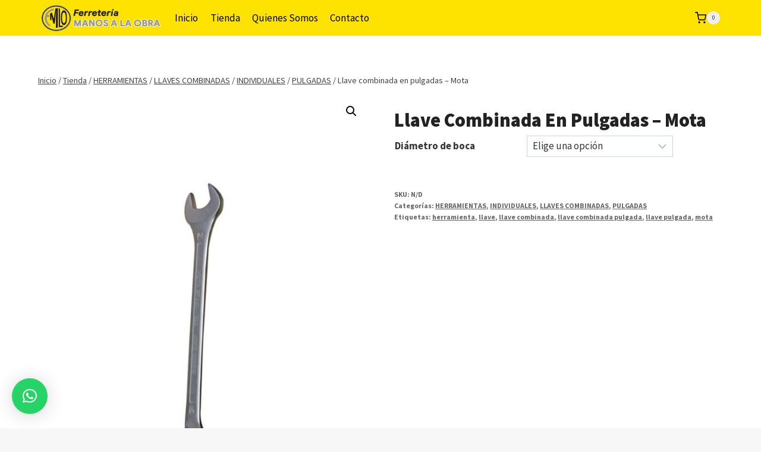

--- FILE ---
content_type: text/html; charset=UTF-8
request_url: https://ferreteriamlo.com.ar/producto/llave-combinada-pulgada-1-4-mota/
body_size: 153789
content:
<!doctype html>
<html lang="es" class="no-js" itemtype="https://schema.org/IndividualProduct" itemscope>
<head>
	<meta charset="UTF-8">
	<meta name="viewport" content="width=device-width, initial-scale=1, minimum-scale=1">
	<title>Llave combinada en pulgadas &#8211; Mota &#8211; Ferretería Manos a la Obra</title>
<meta name='robots' content='max-image-preview:large' />
<link rel='dns-prefetch' href='//fonts.googleapis.com' />
<link rel='dns-prefetch' href='//hcaptcha.com' />
<link rel="alternate" type="application/rss+xml" title="Ferretería Manos a la Obra &raquo; Feed" href="https://ferreteriamlo.com.ar/feed/" />
			<script>document.documentElement.classList.remove( 'no-js' );</script>
			<link rel="alternate" title="oEmbed (JSON)" type="application/json+oembed" href="https://ferreteriamlo.com.ar/wp-json/oembed/1.0/embed?url=https%3A%2F%2Fferreteriamlo.com.ar%2Fproducto%2Fllave-combinada-pulgada-1-4-mota%2F" />
<link rel="alternate" title="oEmbed (XML)" type="text/xml+oembed" href="https://ferreteriamlo.com.ar/wp-json/oembed/1.0/embed?url=https%3A%2F%2Fferreteriamlo.com.ar%2Fproducto%2Fllave-combinada-pulgada-1-4-mota%2F&#038;format=xml" />
<style id='wp-img-auto-sizes-contain-inline-css'>
img:is([sizes=auto i],[sizes^="auto," i]){contain-intrinsic-size:3000px 1500px}
/*# sourceURL=wp-img-auto-sizes-contain-inline-css */
</style>
<link rel='stylesheet' id='berocket_products_label_style-css' href='https://ferreteriamlo.com.ar/wp-content/plugins/advanced-product-labels-for-woocommerce/css/frontend.css?ver=3.3.3.1' media='all' />
<style id='berocket_products_label_style-inline-css'>

        .berocket_better_labels:before,
        .berocket_better_labels:after {
            clear: both;
            content: " ";
            display: block;
        }
        .berocket_better_labels.berocket_better_labels_image {
            position: absolute!important;
            top: 0px!important;
            bottom: 0px!important;
            left: 0px!important;
            right: 0px!important;
            pointer-events: none;
        }
        .berocket_better_labels.berocket_better_labels_image * {
            pointer-events: none;
        }
        .berocket_better_labels.berocket_better_labels_image img,
        .berocket_better_labels.berocket_better_labels_image .fa,
        .berocket_better_labels.berocket_better_labels_image .berocket_color_label,
        .berocket_better_labels.berocket_better_labels_image .berocket_image_background,
        .berocket_better_labels .berocket_better_labels_line .br_alabel,
        .berocket_better_labels .berocket_better_labels_line .br_alabel span {
            pointer-events: all;
        }
        .berocket_better_labels .berocket_color_label,
        .br_alabel .berocket_color_label {
            width: 100%;
            height: 100%;
            display: block;
        }
        .berocket_better_labels .berocket_better_labels_position_left {
            text-align:left;
            float: left;
            clear: left;
        }
        .berocket_better_labels .berocket_better_labels_position_center {
            text-align:center;
        }
        .berocket_better_labels .berocket_better_labels_position_right {
            text-align:right;
            float: right;
            clear: right;
        }
        .berocket_better_labels.berocket_better_labels_label {
            clear: both
        }
        .berocket_better_labels .berocket_better_labels_line {
            line-height: 1px;
        }
        .berocket_better_labels.berocket_better_labels_label .berocket_better_labels_line {
            clear: none;
        }
        .berocket_better_labels .berocket_better_labels_position_left .berocket_better_labels_line {
            clear: left;
        }
        .berocket_better_labels .berocket_better_labels_position_right .berocket_better_labels_line {
            clear: right;
        }
        .berocket_better_labels .berocket_better_labels_line .br_alabel {
            display: inline-block;
            position: relative;
            top: 0!important;
            left: 0!important;
            right: 0!important;
            line-height: 1px;
        }.berocket_better_labels .berocket_better_labels_position {
                display: flex;
                flex-direction: column;
            }
            .berocket_better_labels .berocket_better_labels_position.berocket_better_labels_position_left {
                align-items: start;
            }
            .berocket_better_labels .berocket_better_labels_position.berocket_better_labels_position_right {
                align-items: end;
            }
            .rtl .berocket_better_labels .berocket_better_labels_position.berocket_better_labels_position_left {
                align-items: end;
            }
            .rtl .berocket_better_labels .berocket_better_labels_position.berocket_better_labels_position_right {
                align-items: start;
            }
            .berocket_better_labels .berocket_better_labels_position.berocket_better_labels_position_center {
                align-items: center;
            }
            .berocket_better_labels .berocket_better_labels_position .berocket_better_labels_inline {
                display: flex;
                align-items: start;
            }
/*# sourceURL=berocket_products_label_style-inline-css */
</style>
<link rel='stylesheet' id='dashicons-css' href='https://ferreteriamlo.com.ar/wp-includes/css/dashicons.min.css?ver=6.9' media='all' />
<link rel='stylesheet' id='menu-icons-extra-css' href='https://ferreteriamlo.com.ar/wp-content/plugins/menu-icons/css/extra.min.css?ver=0.13.20' media='all' />
<style id='wp-emoji-styles-inline-css'>

	img.wp-smiley, img.emoji {
		display: inline !important;
		border: none !important;
		box-shadow: none !important;
		height: 1em !important;
		width: 1em !important;
		margin: 0 0.07em !important;
		vertical-align: -0.1em !important;
		background: none !important;
		padding: 0 !important;
	}
/*# sourceURL=wp-emoji-styles-inline-css */
</style>
<style id='wp-block-library-inline-css'>
:root{--wp-block-synced-color:#7a00df;--wp-block-synced-color--rgb:122,0,223;--wp-bound-block-color:var(--wp-block-synced-color);--wp-editor-canvas-background:#ddd;--wp-admin-theme-color:#007cba;--wp-admin-theme-color--rgb:0,124,186;--wp-admin-theme-color-darker-10:#006ba1;--wp-admin-theme-color-darker-10--rgb:0,107,160.5;--wp-admin-theme-color-darker-20:#005a87;--wp-admin-theme-color-darker-20--rgb:0,90,135;--wp-admin-border-width-focus:2px}@media (min-resolution:192dpi){:root{--wp-admin-border-width-focus:1.5px}}.wp-element-button{cursor:pointer}:root .has-very-light-gray-background-color{background-color:#eee}:root .has-very-dark-gray-background-color{background-color:#313131}:root .has-very-light-gray-color{color:#eee}:root .has-very-dark-gray-color{color:#313131}:root .has-vivid-green-cyan-to-vivid-cyan-blue-gradient-background{background:linear-gradient(135deg,#00d084,#0693e3)}:root .has-purple-crush-gradient-background{background:linear-gradient(135deg,#34e2e4,#4721fb 50%,#ab1dfe)}:root .has-hazy-dawn-gradient-background{background:linear-gradient(135deg,#faaca8,#dad0ec)}:root .has-subdued-olive-gradient-background{background:linear-gradient(135deg,#fafae1,#67a671)}:root .has-atomic-cream-gradient-background{background:linear-gradient(135deg,#fdd79a,#004a59)}:root .has-nightshade-gradient-background{background:linear-gradient(135deg,#330968,#31cdcf)}:root .has-midnight-gradient-background{background:linear-gradient(135deg,#020381,#2874fc)}:root{--wp--preset--font-size--normal:16px;--wp--preset--font-size--huge:42px}.has-regular-font-size{font-size:1em}.has-larger-font-size{font-size:2.625em}.has-normal-font-size{font-size:var(--wp--preset--font-size--normal)}.has-huge-font-size{font-size:var(--wp--preset--font-size--huge)}.has-text-align-center{text-align:center}.has-text-align-left{text-align:left}.has-text-align-right{text-align:right}.has-fit-text{white-space:nowrap!important}#end-resizable-editor-section{display:none}.aligncenter{clear:both}.items-justified-left{justify-content:flex-start}.items-justified-center{justify-content:center}.items-justified-right{justify-content:flex-end}.items-justified-space-between{justify-content:space-between}.screen-reader-text{border:0;clip-path:inset(50%);height:1px;margin:-1px;overflow:hidden;padding:0;position:absolute;width:1px;word-wrap:normal!important}.screen-reader-text:focus{background-color:#ddd;clip-path:none;color:#444;display:block;font-size:1em;height:auto;left:5px;line-height:normal;padding:15px 23px 14px;text-decoration:none;top:5px;width:auto;z-index:100000}html :where(.has-border-color){border-style:solid}html :where([style*=border-top-color]){border-top-style:solid}html :where([style*=border-right-color]){border-right-style:solid}html :where([style*=border-bottom-color]){border-bottom-style:solid}html :where([style*=border-left-color]){border-left-style:solid}html :where([style*=border-width]){border-style:solid}html :where([style*=border-top-width]){border-top-style:solid}html :where([style*=border-right-width]){border-right-style:solid}html :where([style*=border-bottom-width]){border-bottom-style:solid}html :where([style*=border-left-width]){border-left-style:solid}html :where(img[class*=wp-image-]){height:auto;max-width:100%}:where(figure){margin:0 0 1em}html :where(.is-position-sticky){--wp-admin--admin-bar--position-offset:var(--wp-admin--admin-bar--height,0px)}@media screen and (max-width:600px){html :where(.is-position-sticky){--wp-admin--admin-bar--position-offset:0px}}

/*# sourceURL=wp-block-library-inline-css */
</style><link rel='stylesheet' id='wc-blocks-style-css' href='https://ferreteriamlo.com.ar/wp-content/plugins/woocommerce/assets/client/blocks/wc-blocks.css?ver=wc-10.4.3' media='all' />
<style id='global-styles-inline-css'>
:root{--wp--preset--aspect-ratio--square: 1;--wp--preset--aspect-ratio--4-3: 4/3;--wp--preset--aspect-ratio--3-4: 3/4;--wp--preset--aspect-ratio--3-2: 3/2;--wp--preset--aspect-ratio--2-3: 2/3;--wp--preset--aspect-ratio--16-9: 16/9;--wp--preset--aspect-ratio--9-16: 9/16;--wp--preset--color--black: #000000;--wp--preset--color--cyan-bluish-gray: #abb8c3;--wp--preset--color--white: #ffffff;--wp--preset--color--pale-pink: #f78da7;--wp--preset--color--vivid-red: #cf2e2e;--wp--preset--color--luminous-vivid-orange: #ff6900;--wp--preset--color--luminous-vivid-amber: #fcb900;--wp--preset--color--light-green-cyan: #7bdcb5;--wp--preset--color--vivid-green-cyan: #00d084;--wp--preset--color--pale-cyan-blue: #8ed1fc;--wp--preset--color--vivid-cyan-blue: #0693e3;--wp--preset--color--vivid-purple: #9b51e0;--wp--preset--color--theme-palette-1: var(--global-palette1);--wp--preset--color--theme-palette-2: var(--global-palette2);--wp--preset--color--theme-palette-3: var(--global-palette3);--wp--preset--color--theme-palette-4: var(--global-palette4);--wp--preset--color--theme-palette-5: var(--global-palette5);--wp--preset--color--theme-palette-6: var(--global-palette6);--wp--preset--color--theme-palette-7: var(--global-palette7);--wp--preset--color--theme-palette-8: var(--global-palette8);--wp--preset--color--theme-palette-9: var(--global-palette9);--wp--preset--color--theme-palette-10: var(--global-palette10);--wp--preset--color--theme-palette-11: var(--global-palette11);--wp--preset--color--theme-palette-12: var(--global-palette12);--wp--preset--color--theme-palette-13: var(--global-palette13);--wp--preset--color--theme-palette-14: var(--global-palette14);--wp--preset--color--theme-palette-15: var(--global-palette15);--wp--preset--gradient--vivid-cyan-blue-to-vivid-purple: linear-gradient(135deg,rgb(6,147,227) 0%,rgb(155,81,224) 100%);--wp--preset--gradient--light-green-cyan-to-vivid-green-cyan: linear-gradient(135deg,rgb(122,220,180) 0%,rgb(0,208,130) 100%);--wp--preset--gradient--luminous-vivid-amber-to-luminous-vivid-orange: linear-gradient(135deg,rgb(252,185,0) 0%,rgb(255,105,0) 100%);--wp--preset--gradient--luminous-vivid-orange-to-vivid-red: linear-gradient(135deg,rgb(255,105,0) 0%,rgb(207,46,46) 100%);--wp--preset--gradient--very-light-gray-to-cyan-bluish-gray: linear-gradient(135deg,rgb(238,238,238) 0%,rgb(169,184,195) 100%);--wp--preset--gradient--cool-to-warm-spectrum: linear-gradient(135deg,rgb(74,234,220) 0%,rgb(151,120,209) 20%,rgb(207,42,186) 40%,rgb(238,44,130) 60%,rgb(251,105,98) 80%,rgb(254,248,76) 100%);--wp--preset--gradient--blush-light-purple: linear-gradient(135deg,rgb(255,206,236) 0%,rgb(152,150,240) 100%);--wp--preset--gradient--blush-bordeaux: linear-gradient(135deg,rgb(254,205,165) 0%,rgb(254,45,45) 50%,rgb(107,0,62) 100%);--wp--preset--gradient--luminous-dusk: linear-gradient(135deg,rgb(255,203,112) 0%,rgb(199,81,192) 50%,rgb(65,88,208) 100%);--wp--preset--gradient--pale-ocean: linear-gradient(135deg,rgb(255,245,203) 0%,rgb(182,227,212) 50%,rgb(51,167,181) 100%);--wp--preset--gradient--electric-grass: linear-gradient(135deg,rgb(202,248,128) 0%,rgb(113,206,126) 100%);--wp--preset--gradient--midnight: linear-gradient(135deg,rgb(2,3,129) 0%,rgb(40,116,252) 100%);--wp--preset--font-size--small: var(--global-font-size-small);--wp--preset--font-size--medium: var(--global-font-size-medium);--wp--preset--font-size--large: var(--global-font-size-large);--wp--preset--font-size--x-large: 42px;--wp--preset--font-size--larger: var(--global-font-size-larger);--wp--preset--font-size--xxlarge: var(--global-font-size-xxlarge);--wp--preset--spacing--20: 0.44rem;--wp--preset--spacing--30: 0.67rem;--wp--preset--spacing--40: 1rem;--wp--preset--spacing--50: 1.5rem;--wp--preset--spacing--60: 2.25rem;--wp--preset--spacing--70: 3.38rem;--wp--preset--spacing--80: 5.06rem;--wp--preset--shadow--natural: 6px 6px 9px rgba(0, 0, 0, 0.2);--wp--preset--shadow--deep: 12px 12px 50px rgba(0, 0, 0, 0.4);--wp--preset--shadow--sharp: 6px 6px 0px rgba(0, 0, 0, 0.2);--wp--preset--shadow--outlined: 6px 6px 0px -3px rgb(255, 255, 255), 6px 6px rgb(0, 0, 0);--wp--preset--shadow--crisp: 6px 6px 0px rgb(0, 0, 0);}:where(.is-layout-flex){gap: 0.5em;}:where(.is-layout-grid){gap: 0.5em;}body .is-layout-flex{display: flex;}.is-layout-flex{flex-wrap: wrap;align-items: center;}.is-layout-flex > :is(*, div){margin: 0;}body .is-layout-grid{display: grid;}.is-layout-grid > :is(*, div){margin: 0;}:where(.wp-block-columns.is-layout-flex){gap: 2em;}:where(.wp-block-columns.is-layout-grid){gap: 2em;}:where(.wp-block-post-template.is-layout-flex){gap: 1.25em;}:where(.wp-block-post-template.is-layout-grid){gap: 1.25em;}.has-black-color{color: var(--wp--preset--color--black) !important;}.has-cyan-bluish-gray-color{color: var(--wp--preset--color--cyan-bluish-gray) !important;}.has-white-color{color: var(--wp--preset--color--white) !important;}.has-pale-pink-color{color: var(--wp--preset--color--pale-pink) !important;}.has-vivid-red-color{color: var(--wp--preset--color--vivid-red) !important;}.has-luminous-vivid-orange-color{color: var(--wp--preset--color--luminous-vivid-orange) !important;}.has-luminous-vivid-amber-color{color: var(--wp--preset--color--luminous-vivid-amber) !important;}.has-light-green-cyan-color{color: var(--wp--preset--color--light-green-cyan) !important;}.has-vivid-green-cyan-color{color: var(--wp--preset--color--vivid-green-cyan) !important;}.has-pale-cyan-blue-color{color: var(--wp--preset--color--pale-cyan-blue) !important;}.has-vivid-cyan-blue-color{color: var(--wp--preset--color--vivid-cyan-blue) !important;}.has-vivid-purple-color{color: var(--wp--preset--color--vivid-purple) !important;}.has-black-background-color{background-color: var(--wp--preset--color--black) !important;}.has-cyan-bluish-gray-background-color{background-color: var(--wp--preset--color--cyan-bluish-gray) !important;}.has-white-background-color{background-color: var(--wp--preset--color--white) !important;}.has-pale-pink-background-color{background-color: var(--wp--preset--color--pale-pink) !important;}.has-vivid-red-background-color{background-color: var(--wp--preset--color--vivid-red) !important;}.has-luminous-vivid-orange-background-color{background-color: var(--wp--preset--color--luminous-vivid-orange) !important;}.has-luminous-vivid-amber-background-color{background-color: var(--wp--preset--color--luminous-vivid-amber) !important;}.has-light-green-cyan-background-color{background-color: var(--wp--preset--color--light-green-cyan) !important;}.has-vivid-green-cyan-background-color{background-color: var(--wp--preset--color--vivid-green-cyan) !important;}.has-pale-cyan-blue-background-color{background-color: var(--wp--preset--color--pale-cyan-blue) !important;}.has-vivid-cyan-blue-background-color{background-color: var(--wp--preset--color--vivid-cyan-blue) !important;}.has-vivid-purple-background-color{background-color: var(--wp--preset--color--vivid-purple) !important;}.has-black-border-color{border-color: var(--wp--preset--color--black) !important;}.has-cyan-bluish-gray-border-color{border-color: var(--wp--preset--color--cyan-bluish-gray) !important;}.has-white-border-color{border-color: var(--wp--preset--color--white) !important;}.has-pale-pink-border-color{border-color: var(--wp--preset--color--pale-pink) !important;}.has-vivid-red-border-color{border-color: var(--wp--preset--color--vivid-red) !important;}.has-luminous-vivid-orange-border-color{border-color: var(--wp--preset--color--luminous-vivid-orange) !important;}.has-luminous-vivid-amber-border-color{border-color: var(--wp--preset--color--luminous-vivid-amber) !important;}.has-light-green-cyan-border-color{border-color: var(--wp--preset--color--light-green-cyan) !important;}.has-vivid-green-cyan-border-color{border-color: var(--wp--preset--color--vivid-green-cyan) !important;}.has-pale-cyan-blue-border-color{border-color: var(--wp--preset--color--pale-cyan-blue) !important;}.has-vivid-cyan-blue-border-color{border-color: var(--wp--preset--color--vivid-cyan-blue) !important;}.has-vivid-purple-border-color{border-color: var(--wp--preset--color--vivid-purple) !important;}.has-vivid-cyan-blue-to-vivid-purple-gradient-background{background: var(--wp--preset--gradient--vivid-cyan-blue-to-vivid-purple) !important;}.has-light-green-cyan-to-vivid-green-cyan-gradient-background{background: var(--wp--preset--gradient--light-green-cyan-to-vivid-green-cyan) !important;}.has-luminous-vivid-amber-to-luminous-vivid-orange-gradient-background{background: var(--wp--preset--gradient--luminous-vivid-amber-to-luminous-vivid-orange) !important;}.has-luminous-vivid-orange-to-vivid-red-gradient-background{background: var(--wp--preset--gradient--luminous-vivid-orange-to-vivid-red) !important;}.has-very-light-gray-to-cyan-bluish-gray-gradient-background{background: var(--wp--preset--gradient--very-light-gray-to-cyan-bluish-gray) !important;}.has-cool-to-warm-spectrum-gradient-background{background: var(--wp--preset--gradient--cool-to-warm-spectrum) !important;}.has-blush-light-purple-gradient-background{background: var(--wp--preset--gradient--blush-light-purple) !important;}.has-blush-bordeaux-gradient-background{background: var(--wp--preset--gradient--blush-bordeaux) !important;}.has-luminous-dusk-gradient-background{background: var(--wp--preset--gradient--luminous-dusk) !important;}.has-pale-ocean-gradient-background{background: var(--wp--preset--gradient--pale-ocean) !important;}.has-electric-grass-gradient-background{background: var(--wp--preset--gradient--electric-grass) !important;}.has-midnight-gradient-background{background: var(--wp--preset--gradient--midnight) !important;}.has-small-font-size{font-size: var(--wp--preset--font-size--small) !important;}.has-medium-font-size{font-size: var(--wp--preset--font-size--medium) !important;}.has-large-font-size{font-size: var(--wp--preset--font-size--large) !important;}.has-x-large-font-size{font-size: var(--wp--preset--font-size--x-large) !important;}
/*# sourceURL=global-styles-inline-css */
</style>

<style id='classic-theme-styles-inline-css'>
/*! This file is auto-generated */
.wp-block-button__link{color:#fff;background-color:#32373c;border-radius:9999px;box-shadow:none;text-decoration:none;padding:calc(.667em + 2px) calc(1.333em + 2px);font-size:1.125em}.wp-block-file__button{background:#32373c;color:#fff;text-decoration:none}
/*# sourceURL=/wp-includes/css/classic-themes.min.css */
</style>
<link rel='stylesheet' id='contact-form-7-css' href='https://ferreteriamlo.com.ar/wp-content/plugins/contact-form-7/includes/css/styles.css?ver=6.1.4' media='all' />
<link rel='stylesheet' id='photoswipe-css' href='https://ferreteriamlo.com.ar/wp-content/plugins/woocommerce/assets/css/photoswipe/photoswipe.min.css?ver=10.4.3' media='all' />
<link rel='stylesheet' id='photoswipe-default-skin-css' href='https://ferreteriamlo.com.ar/wp-content/plugins/woocommerce/assets/css/photoswipe/default-skin/default-skin.min.css?ver=10.4.3' media='all' />
<style id='woocommerce-inline-inline-css'>
.woocommerce form .form-row .required { visibility: visible; }
/*# sourceURL=woocommerce-inline-inline-css */
</style>
<link rel='stylesheet' id='kadence-global-css' href='https://ferreteriamlo.com.ar/wp-content/themes/kadence/assets/css/global.min.css?ver=1.4.3' media='all' />
<style id='kadence-global-inline-css'>
/* Kadence Base CSS */
:root{--global-palette1:#fee300;--global-palette2:#e6cd00;--global-palette3:#222222;--global-palette4:#353535;--global-palette5:#454545;--global-palette6:#676767;--global-palette7:#eeeeee;--global-palette8:#f7f7f7;--global-palette9:#ffffff;--global-palette10:oklch(from var(--global-palette1) calc(l + 0.10 * (1 - l)) calc(c * 1.00) calc(h + 180) / 100%);--global-palette11:#13612e;--global-palette12:#1159af;--global-palette13:#b82105;--global-palette14:#f7630c;--global-palette15:#f5a524;--global-palette9rgb:255, 255, 255;--global-palette-highlight:var(--global-palette1);--global-palette-highlight-alt:var(--global-palette2);--global-palette-highlight-alt2:var(--global-palette9);--global-palette-btn-bg:var(--global-palette1);--global-palette-btn-bg-hover:var(--global-palette2);--global-palette-btn:#000000;--global-palette-btn-hover:#000000;--global-palette-btn-sec-bg:var(--global-palette7);--global-palette-btn-sec-bg-hover:var(--global-palette2);--global-palette-btn-sec:var(--global-palette3);--global-palette-btn-sec-hover:var(--global-palette9);--global-body-font-family:'Source Sans Pro', var(--global-fallback-font);--global-heading-font-family:inherit;--global-primary-nav-font-family:inherit;--global-fallback-font:sans-serif;--global-display-fallback-font:sans-serif;--global-content-width:1200px;--global-content-wide-width:calc(1200px + 230px);--global-content-narrow-width:842px;--global-content-edge-padding:1.5rem;--global-content-boxed-padding:2rem;--global-calc-content-width:calc(1200px - var(--global-content-edge-padding) - var(--global-content-edge-padding) );--wp--style--global--content-size:var(--global-calc-content-width);}.wp-site-blocks{--global-vw:calc( 100vw - ( 0.5 * var(--scrollbar-offset)));}body{background:var(--global-palette8);}body, input, select, optgroup, textarea{font-style:normal;font-weight:normal;font-size:17px;line-height:1.6;font-family:var(--global-body-font-family);color:var(--global-palette4);}.content-bg, body.content-style-unboxed .site{background:var(--global-palette9);}h1,h2,h3,h4,h5,h6{font-family:var(--global-heading-font-family);}h1{font-style:normal;font-weight:900;font-size:32px;line-height:1.5;color:var(--global-palette3);}h2{font-weight:700;font-size:28px;line-height:1.5;color:var(--global-palette3);}h3{font-weight:700;font-size:24px;line-height:1.5;color:var(--global-palette3);}h4{font-weight:700;font-size:22px;line-height:1.5;color:var(--global-palette4);}h5{font-weight:700;font-size:20px;line-height:1.5;color:var(--global-palette4);}h6{font-weight:700;font-size:18px;line-height:1.5;color:var(--global-palette5);}.entry-hero h1{font-style:normal;font-size:50px;color:var(--global-palette9);}@media all and (max-width: 767px){.wp-site-blocks .entry-hero h1{font-size:36px;}}.entry-hero .kadence-breadcrumbs{max-width:1200px;}.site-container, .site-header-row-layout-contained, .site-footer-row-layout-contained, .entry-hero-layout-contained, .comments-area, .alignfull > .wp-block-cover__inner-container, .alignwide > .wp-block-cover__inner-container{max-width:var(--global-content-width);}.content-width-narrow .content-container.site-container, .content-width-narrow .hero-container.site-container{max-width:var(--global-content-narrow-width);}@media all and (min-width: 1430px){.wp-site-blocks .content-container  .alignwide{margin-left:-115px;margin-right:-115px;width:unset;max-width:unset;}}@media all and (min-width: 1102px){.content-width-narrow .wp-site-blocks .content-container .alignwide{margin-left:-130px;margin-right:-130px;width:unset;max-width:unset;}}.content-style-boxed .wp-site-blocks .entry-content .alignwide{margin-left:calc( -1 * var( --global-content-boxed-padding ) );margin-right:calc( -1 * var( --global-content-boxed-padding ) );}.content-area{margin-top:5rem;margin-bottom:5rem;}@media all and (max-width: 1024px){.content-area{margin-top:3rem;margin-bottom:3rem;}}@media all and (max-width: 767px){.content-area{margin-top:2rem;margin-bottom:2rem;}}@media all and (max-width: 1024px){:root{--global-content-boxed-padding:2rem;}}@media all and (max-width: 767px){:root{--global-content-boxed-padding:1.5rem;}}.entry-content-wrap{padding:2rem;}@media all and (max-width: 1024px){.entry-content-wrap{padding:2rem;}}@media all and (max-width: 767px){.entry-content-wrap{padding:1.5rem;}}.entry.single-entry{box-shadow:0px 15px 15px -10px rgba(0,0,0,0.05);}.entry.loop-entry{box-shadow:0px 15px 15px -10px rgba(0,0,0,0.05);}.loop-entry .entry-content-wrap{padding:2rem;}@media all and (max-width: 1024px){.loop-entry .entry-content-wrap{padding:2rem;}}@media all and (max-width: 767px){.loop-entry .entry-content-wrap{padding:1.5rem;}}button, .button, .wp-block-button__link, input[type="button"], input[type="reset"], input[type="submit"], .fl-button, .elementor-button-wrapper .elementor-button, .wc-block-components-checkout-place-order-button, .wc-block-cart__submit{box-shadow:0px 0px 0px -7px rgba(0,0,0,0);}button:hover, button:focus, button:active, .button:hover, .button:focus, .button:active, .wp-block-button__link:hover, .wp-block-button__link:focus, .wp-block-button__link:active, input[type="button"]:hover, input[type="button"]:focus, input[type="button"]:active, input[type="reset"]:hover, input[type="reset"]:focus, input[type="reset"]:active, input[type="submit"]:hover, input[type="submit"]:focus, input[type="submit"]:active, .elementor-button-wrapper .elementor-button:hover, .elementor-button-wrapper .elementor-button:focus, .elementor-button-wrapper .elementor-button:active, .wc-block-cart__submit:hover{box-shadow:0px 15px 25px -7px rgba(0,0,0,0.1);}.kb-button.kb-btn-global-outline.kb-btn-global-inherit{padding-top:calc(px - 2px);padding-right:calc(px - 2px);padding-bottom:calc(px - 2px);padding-left:calc(px - 2px);}@media all and (min-width: 1025px){.transparent-header .entry-hero .entry-hero-container-inner{padding-top:60px;}}@media all and (max-width: 1024px){.mobile-transparent-header .entry-hero .entry-hero-container-inner{padding-top:60px;}}@media all and (max-width: 767px){.mobile-transparent-header .entry-hero .entry-hero-container-inner{padding-top:60px;}}#kt-scroll-up-reader, #kt-scroll-up{border-radius:0px 0px 0px 0px;color:var(--global-palette9);background:rgba(0,0,0,0.5);bottom:30px;font-size:1.2em;padding:0.4em 0.4em 0.4em 0.4em;}#kt-scroll-up-reader.scroll-up-side-right, #kt-scroll-up.scroll-up-side-right{right:30px;}#kt-scroll-up-reader.scroll-up-side-left, #kt-scroll-up.scroll-up-side-left{left:30px;}@media all and (max-width: 1024px){#kt-scroll-up-reader, #kt-scroll-up{font-size:1.2em;}}@media all and (max-width: 767px){#kt-scroll-up-reader, #kt-scroll-up{font-size:1.2em;}}
/* Kadence Header CSS */
@media all and (max-width: 1024px){.mobile-transparent-header #masthead{position:absolute;left:0px;right:0px;z-index:100;}.kadence-scrollbar-fixer.mobile-transparent-header #masthead{right:var(--scrollbar-offset,0);}.mobile-transparent-header #masthead, .mobile-transparent-header .site-top-header-wrap .site-header-row-container-inner, .mobile-transparent-header .site-main-header-wrap .site-header-row-container-inner, .mobile-transparent-header .site-bottom-header-wrap .site-header-row-container-inner{background:transparent;}.site-header-row-tablet-layout-fullwidth, .site-header-row-tablet-layout-standard{padding:0px;}}@media all and (min-width: 1025px){.transparent-header #masthead{position:absolute;left:0px;right:0px;z-index:100;}.transparent-header.kadence-scrollbar-fixer #masthead{right:var(--scrollbar-offset,0);}.transparent-header #masthead, .transparent-header .site-top-header-wrap .site-header-row-container-inner, .transparent-header .site-main-header-wrap .site-header-row-container-inner, .transparent-header .site-bottom-header-wrap .site-header-row-container-inner{background:transparent;}}.site-branding a.brand img{max-width:210px;}.site-branding a.brand img.svg-logo-image{width:210px;}@media all and (max-width: 1024px){.site-branding a.brand img{max-width:210px;}.site-branding a.brand img.svg-logo-image{width:210px;}}@media all and (max-width: 767px){.site-branding a.brand img{max-width:160px;}.site-branding a.brand img.svg-logo-image{width:160px;}}.site-branding{padding:0px 0px 0px 0px;}#masthead, #masthead .kadence-sticky-header.item-is-fixed:not(.item-at-start):not(.site-header-row-container):not(.site-main-header-wrap), #masthead .kadence-sticky-header.item-is-fixed:not(.item-at-start) > .site-header-row-container-inner{background:#fee300;}.site-main-header-inner-wrap{min-height:60px;}.site-main-header-wrap.site-header-row-container.site-header-focus-item.site-header-row-layout-standard.kadence-sticky-header.item-is-fixed.item-is-stuck, .site-header-upper-inner-wrap.kadence-sticky-header.item-is-fixed.item-is-stuck, .site-header-inner-wrap.kadence-sticky-header.item-is-fixed.item-is-stuck, .site-top-header-wrap.site-header-row-container.site-header-focus-item.site-header-row-layout-standard.kadence-sticky-header.item-is-fixed.item-is-stuck, .site-bottom-header-wrap.site-header-row-container.site-header-focus-item.site-header-row-layout-standard.kadence-sticky-header.item-is-fixed.item-is-stuck{box-shadow:0px 0px 0px 0px rgba(0,0,0,0);}.header-navigation[class*="header-navigation-style-underline"] .header-menu-container.primary-menu-container>ul>li>a:after{width:calc( 100% - 1.2em);}.main-navigation .primary-menu-container > ul > li.menu-item > a{padding-left:calc(1.2em / 2);padding-right:calc(1.2em / 2);color:#000000;background:rgba(34,34,34,0);}.main-navigation .primary-menu-container > ul > li.menu-item .dropdown-nav-special-toggle{right:calc(1.2em / 2);}.main-navigation .primary-menu-container > ul > li.menu-item > a:hover{color:var(--global-palette9);background:#222222;}.main-navigation .primary-menu-container > ul > li.menu-item.current-menu-item > a{color:var(--global-palette9);background:#000000;}.header-navigation .header-menu-container ul ul.sub-menu, .header-navigation .header-menu-container ul ul.submenu{background:var(--global-palette3);box-shadow:0px 2px 13px 0px rgba(0,0,0,0.1);}.header-navigation .header-menu-container ul ul li.menu-item, .header-menu-container ul.menu > li.kadence-menu-mega-enabled > ul > li.menu-item > a{border-bottom:1px solid rgba(255,255,255,0.1);border-radius:0px 0px 0px 0px;}.header-navigation .header-menu-container ul ul li.menu-item > a{width:200px;padding-top:1em;padding-bottom:1em;color:var(--global-palette8);font-size:12px;}.header-navigation .header-menu-container ul ul li.menu-item > a:hover{color:var(--global-palette9);background:var(--global-palette4);border-radius:0px 0px 0px 0px;}.header-navigation .header-menu-container ul ul li.menu-item.current-menu-item > a{color:var(--global-palette9);background:var(--global-palette4);border-radius:0px 0px 0px 0px;}.mobile-toggle-open-container .menu-toggle-open, .mobile-toggle-open-container .menu-toggle-open:focus{color:#000000;padding:0.4em 0.6em 0.4em 0.6em;font-size:14px;}.mobile-toggle-open-container .menu-toggle-open.menu-toggle-style-bordered{border:1px solid currentColor;}.mobile-toggle-open-container .menu-toggle-open .menu-toggle-icon{font-size:20px;}.mobile-toggle-open-container .menu-toggle-open:hover, .mobile-toggle-open-container .menu-toggle-open:focus-visible{color:#000000;}.mobile-navigation ul li{font-size:14px;}.mobile-navigation ul li a{padding-top:1em;padding-bottom:1em;}.mobile-navigation ul li > a, .mobile-navigation ul li.menu-item-has-children > .drawer-nav-drop-wrap{color:var(--global-palette8);}.mobile-navigation ul li.current-menu-item > a, .mobile-navigation ul li.current-menu-item.menu-item-has-children > .drawer-nav-drop-wrap{color:var(--global-palette-highlight);}.mobile-navigation ul li.menu-item-has-children .drawer-nav-drop-wrap, .mobile-navigation ul li:not(.menu-item-has-children) a{border-bottom:1px solid rgba(255,255,255,0.1);}.mobile-navigation:not(.drawer-navigation-parent-toggle-true) ul li.menu-item-has-children .drawer-nav-drop-wrap button{border-left:1px solid rgba(255,255,255,0.1);}#mobile-drawer .drawer-header .drawer-toggle{padding:0.6em 0.15em 0.6em 0.15em;font-size:24px;}.site-header-item .header-cart-wrap .header-cart-inner-wrap .header-cart-button{background:rgba(0,0,0,0);color:#000000;padding:19px 5px 19px 5px;}.site-header-item .header-cart-wrap .header-cart-inner-wrap .header-cart-button:hover{background:#000000;color:var(--global-palette9);}.header-mobile-cart-wrap .header-cart-inner-wrap .header-cart-button{color:#000000;}.header-mobile-cart-wrap .header-cart-inner-wrap .header-cart-button:hover{color:var(--global-palette9);}
/* Kadence Footer CSS */
#colophon{background:var(--global-palette4);}.site-middle-footer-wrap .site-footer-row-container-inner{font-style:normal;color:var(--global-palette9);}.site-footer .site-middle-footer-wrap a:where(:not(.button):not(.wp-block-button__link):not(.wp-element-button)){color:var(--global-palette9);}.site-footer .site-middle-footer-wrap a:where(:not(.button):not(.wp-block-button__link):not(.wp-element-button)):hover{color:var(--global-palette7);}.site-middle-footer-inner-wrap{padding-top:50px;padding-bottom:30px;grid-column-gap:30px;grid-row-gap:30px;}.site-middle-footer-inner-wrap .widget{margin-bottom:30px;}.site-middle-footer-inner-wrap .widget-area .widget-title{font-style:normal;color:var(--global-palette9);}.site-middle-footer-inner-wrap .site-footer-section:not(:last-child):after{right:calc(-30px / 2);}.site-bottom-footer-wrap .site-footer-row-container-inner{font-style:normal;color:var(--global-palette9);}.site-footer .site-bottom-footer-wrap a:where(:not(.button):not(.wp-block-button__link):not(.wp-element-button)){color:var(--global-palette9);}.site-footer .site-bottom-footer-wrap a:where(:not(.button):not(.wp-block-button__link):not(.wp-element-button)):hover{color:var(--global-palette7);}.site-bottom-footer-inner-wrap{padding-top:30px;padding-bottom:30px;grid-column-gap:30px;}.site-bottom-footer-inner-wrap .widget{margin-bottom:30px;}.site-bottom-footer-inner-wrap .site-footer-section:not(:last-child):after{right:calc(-30px / 2);}.footer-social-wrap .footer-social-inner-wrap{font-size:1em;gap:0.3em;}.site-footer .site-footer-wrap .site-footer-section .footer-social-wrap .footer-social-inner-wrap .social-button{color:var(--global-palette9);border:2px solid currentColor;border-color:var(--global-palette9);border-radius:3px;}.site-footer .site-footer-wrap .site-footer-section .footer-social-wrap .footer-social-inner-wrap .social-button:hover{color:var(--global-palette1);border-color:var(--global-palette1);}#colophon .footer-html{font-style:normal;font-size:12px;line-height:1.2;}
/* Kadence Woo CSS */
.woocommerce table.shop_table td.product-quantity{min-width:130px;}.entry-hero.product-hero-section .entry-header{min-height:200px;}.product-title .single-category{font-weight:700;font-size:32px;line-height:1.5;color:var(--global-palette3);}.wp-site-blocks .product-hero-section .extra-title{font-weight:700;font-size:32px;line-height:1.5;}@media all and (max-width: 767px){.woocommerce ul.products:not(.products-list-view), .wp-site-blocks .wc-block-grid:not(.has-2-columns):not(.has-1-columns) .wc-block-grid__products{grid-template-columns:repeat(2, minmax(0, 1fr));column-gap:0.5rem;grid-row-gap:0.5rem;}}.product-archive-hero-section .entry-hero-container-inner{background-image:url('https://ferreteriamlo.com.ar/wp-content/uploads/2022/01/pexels-anna-shvets-5710790.jpg');background-position:center;}.entry-hero.product-archive-hero-section .entry-header{min-height:340px;}.woocommerce ul.products.woo-archive-btn-button .product-action-wrap .button:not(.kb-button), .woocommerce ul.products li.woo-archive-btn-button .button:not(.kb-button), .wc-block-grid__product.woo-archive-btn-button .product-details .wc-block-grid__product-add-to-cart .wp-block-button__link{border:2px none transparent;box-shadow:0px 0px 0px 0px rgba(0,0,0,0.0);}.woocommerce ul.products.woo-archive-btn-button .product-action-wrap .button:not(.kb-button):hover, .woocommerce ul.products li.woo-archive-btn-button .button:not(.kb-button):hover, .wc-block-grid__product.woo-archive-btn-button .product-details .wc-block-grid__product-add-to-cart .wp-block-button__link:hover{box-shadow:0px 0px 0px 0px rgba(0,0,0,0);}
/*# sourceURL=kadence-global-inline-css */
</style>
<link rel='stylesheet' id='kadence-simplelightbox-css-css' href='https://ferreteriamlo.com.ar/wp-content/themes/kadence/assets/css/simplelightbox.min.css?ver=1.4.3' media='all' />
<link rel='stylesheet' id='kadence-woocommerce-css' href='https://ferreteriamlo.com.ar/wp-content/themes/kadence/assets/css/woocommerce.min.css?ver=1.4.3' media='all' />
<style id='kadence-blocks-global-variables-inline-css'>
:root {--global-kb-font-size-sm:clamp(0.8rem, 0.73rem + 0.217vw, 0.9rem);--global-kb-font-size-md:clamp(1.1rem, 0.995rem + 0.326vw, 1.25rem);--global-kb-font-size-lg:clamp(1.75rem, 1.576rem + 0.543vw, 2rem);--global-kb-font-size-xl:clamp(2.25rem, 1.728rem + 1.63vw, 3rem);--global-kb-font-size-xxl:clamp(2.5rem, 1.456rem + 3.26vw, 4rem);--global-kb-font-size-xxxl:clamp(2.75rem, 0.489rem + 7.065vw, 6rem);}
/*# sourceURL=kadence-blocks-global-variables-inline-css */
</style>
<link rel='stylesheet' id='kadence_slider_css-css' href='https://ferreteriamlo.com.ar/wp-content/plugins/kadence-slider/css/ksp.css?ver=2.3.6' media='all' />
<link rel='stylesheet' id='redux-google-fonts-kadence_slider-css' href='https://fonts.googleapis.com/css?family=Raleway%3A800%2C600%2C400%2C300%2C200&#038;ver=6.9' media='all' />
<link rel='stylesheet' id='wp-add-custom-css-css' href='https://ferreteriamlo.com.ar?display_custom_css=css&#038;ver=6.9' media='all' />
<script src="https://ferreteriamlo.com.ar/wp-includes/js/jquery/jquery.min.js?ver=3.7.1" id="jquery-core-js"></script>
<script src="https://ferreteriamlo.com.ar/wp-includes/js/jquery/jquery-migrate.min.js?ver=3.4.1" id="jquery-migrate-js"></script>
<script src="https://ferreteriamlo.com.ar/wp-content/plugins/woocommerce/assets/js/jquery-blockui/jquery.blockUI.min.js?ver=2.7.0-wc.10.4.3" id="wc-jquery-blockui-js" defer data-wp-strategy="defer"></script>
<script id="wc-add-to-cart-js-extra">
var wc_add_to_cart_params = {"ajax_url":"/wp-admin/admin-ajax.php","wc_ajax_url":"/?wc-ajax=%%endpoint%%","i18n_view_cart":"Ver carrito","cart_url":"https://ferreteriamlo.com.ar/carrito/","is_cart":"","cart_redirect_after_add":"no"};
//# sourceURL=wc-add-to-cart-js-extra
</script>
<script src="https://ferreteriamlo.com.ar/wp-content/plugins/woocommerce/assets/js/frontend/add-to-cart.min.js?ver=10.4.3" id="wc-add-to-cart-js" defer data-wp-strategy="defer"></script>
<script src="https://ferreteriamlo.com.ar/wp-content/plugins/woocommerce/assets/js/zoom/jquery.zoom.min.js?ver=1.7.21-wc.10.4.3" id="wc-zoom-js" defer data-wp-strategy="defer"></script>
<script src="https://ferreteriamlo.com.ar/wp-content/plugins/woocommerce/assets/js/flexslider/jquery.flexslider.min.js?ver=2.7.2-wc.10.4.3" id="wc-flexslider-js" defer data-wp-strategy="defer"></script>
<script src="https://ferreteriamlo.com.ar/wp-content/plugins/woocommerce/assets/js/photoswipe/photoswipe.min.js?ver=4.1.1-wc.10.4.3" id="wc-photoswipe-js" defer data-wp-strategy="defer"></script>
<script src="https://ferreteriamlo.com.ar/wp-content/plugins/woocommerce/assets/js/photoswipe/photoswipe-ui-default.min.js?ver=4.1.1-wc.10.4.3" id="wc-photoswipe-ui-default-js" defer data-wp-strategy="defer"></script>
<script id="wc-single-product-js-extra">
var wc_single_product_params = {"i18n_required_rating_text":"Por favor elige una puntuaci\u00f3n","i18n_rating_options":["1 de 5 estrellas","2 de 5 estrellas","3 de 5 estrellas","4 de 5 estrellas","5 de 5 estrellas"],"i18n_product_gallery_trigger_text":"Ver galer\u00eda de im\u00e1genes a pantalla completa","review_rating_required":"yes","flexslider":{"rtl":false,"animation":"slide","smoothHeight":true,"directionNav":false,"controlNav":"thumbnails","slideshow":false,"animationSpeed":500,"animationLoop":false,"allowOneSlide":false},"zoom_enabled":"1","zoom_options":[],"photoswipe_enabled":"1","photoswipe_options":{"shareEl":false,"closeOnScroll":false,"history":false,"hideAnimationDuration":0,"showAnimationDuration":0},"flexslider_enabled":"1"};
//# sourceURL=wc-single-product-js-extra
</script>
<script src="https://ferreteriamlo.com.ar/wp-content/plugins/woocommerce/assets/js/frontend/single-product.min.js?ver=10.4.3" id="wc-single-product-js" defer data-wp-strategy="defer"></script>
<script src="https://ferreteriamlo.com.ar/wp-content/plugins/woocommerce/assets/js/js-cookie/js.cookie.min.js?ver=2.1.4-wc.10.4.3" id="wc-js-cookie-js" defer data-wp-strategy="defer"></script>
<script id="woocommerce-js-extra">
var woocommerce_params = {"ajax_url":"/wp-admin/admin-ajax.php","wc_ajax_url":"/?wc-ajax=%%endpoint%%","i18n_password_show":"Mostrar contrase\u00f1a","i18n_password_hide":"Ocultar contrase\u00f1a"};
//# sourceURL=woocommerce-js-extra
</script>
<script src="https://ferreteriamlo.com.ar/wp-content/plugins/woocommerce/assets/js/frontend/woocommerce.min.js?ver=10.4.3" id="woocommerce-js" defer data-wp-strategy="defer"></script>
<link rel="https://api.w.org/" href="https://ferreteriamlo.com.ar/wp-json/" /><link rel="alternate" title="JSON" type="application/json" href="https://ferreteriamlo.com.ar/wp-json/wp/v2/product/769" /><link rel="EditURI" type="application/rsd+xml" title="RSD" href="https://ferreteriamlo.com.ar/xmlrpc.php?rsd" />
<meta name="generator" content="WordPress 6.9" />
<meta name="generator" content="WooCommerce 10.4.3" />
<link rel="canonical" href="https://ferreteriamlo.com.ar/producto/llave-combinada-pulgada-1-4-mota/" />
<link rel='shortlink' href='https://ferreteriamlo.com.ar/?p=769' />
<style>.product .images {position: relative;}</style><style>
.h-captcha{position:relative;display:block;margin-bottom:2rem;padding:0;clear:both}.h-captcha[data-size="normal"]{width:303px;height:78px}.h-captcha[data-size="compact"]{width:164px;height:144px}.h-captcha[data-size="invisible"]{display:none}.h-captcha::before{content:'';display:block;position:absolute;top:0;left:0;background:url(https://ferreteriamlo.com.ar/wp-content/plugins/hcaptcha-for-forms-and-more/assets/images/hcaptcha-div-logo.svg) no-repeat;border:1px solid #fff0;border-radius:4px}.h-captcha[data-size="normal"]::before{width:300px;height:74px;background-position:94% 28%}.h-captcha[data-size="compact"]::before{width:156px;height:136px;background-position:50% 79%}.h-captcha[data-theme="light"]::before,body.is-light-theme .h-captcha[data-theme="auto"]::before,.h-captcha[data-theme="auto"]::before{background-color:#fafafa;border:1px solid #e0e0e0}.h-captcha[data-theme="dark"]::before,body.is-dark-theme .h-captcha[data-theme="auto"]::before,html.wp-dark-mode-active .h-captcha[data-theme="auto"]::before,html.drdt-dark-mode .h-captcha[data-theme="auto"]::before{background-image:url(https://ferreteriamlo.com.ar/wp-content/plugins/hcaptcha-for-forms-and-more/assets/images/hcaptcha-div-logo-white.svg);background-repeat:no-repeat;background-color:#333;border:1px solid #f5f5f5}@media (prefers-color-scheme:dark){.h-captcha[data-theme="auto"]::before{background-image:url(https://ferreteriamlo.com.ar/wp-content/plugins/hcaptcha-for-forms-and-more/assets/images/hcaptcha-div-logo-white.svg);background-repeat:no-repeat;background-color:#333;border:1px solid #f5f5f5}}.h-captcha[data-theme="custom"]::before{background-color:initial}.h-captcha[data-size="invisible"]::before{display:none}.h-captcha iframe{position:relative}div[style*="z-index: 2147483647"] div[style*="border-width: 11px"][style*="position: absolute"][style*="pointer-events: none"]{border-style:none}
</style>
<link rel="preload" id="kadence-header-preload" href="https://ferreteriamlo.com.ar/wp-content/themes/kadence/assets/css/header.min.css?ver=1.4.3" as="style">
<link rel="preload" id="kadence-content-preload" href="https://ferreteriamlo.com.ar/wp-content/themes/kadence/assets/css/content.min.css?ver=1.4.3" as="style">
<link rel="preload" id="kadence-related-posts-preload" href="https://ferreteriamlo.com.ar/wp-content/themes/kadence/assets/css/related-posts.min.css?ver=1.4.3" as="style">
<link rel="preload" id="kad-splide-preload" href="https://ferreteriamlo.com.ar/wp-content/themes/kadence/assets/css/kadence-splide.min.css?ver=1.4.3" as="style">
<link rel="preload" id="kadence-footer-preload" href="https://ferreteriamlo.com.ar/wp-content/themes/kadence/assets/css/footer.min.css?ver=1.4.3" as="style">
	<noscript><style>.woocommerce-product-gallery{ opacity: 1 !important; }</style></noscript>
	<style>
span[data-name="hcap-cf7"] .h-captcha{margin-bottom:0}span[data-name="hcap-cf7"]~input[type="submit"],span[data-name="hcap-cf7"]~button[type="submit"]{margin-top:2rem}
</style>
<style>
.woocommerce-form-login .h-captcha{margin-top:2rem}
</style>
<style>
.woocommerce-ResetPassword .h-captcha{margin-top:.5rem}
</style>
<style>
.woocommerce-form-register .h-captcha{margin-top:2rem}
</style>
<link rel='stylesheet' id='kadence-fonts-gfonts-css' href='https://fonts.googleapis.com/css?family=Source%20Sans%20Pro:regular,900,700&#038;display=swap' media='all' />
<link rel="icon" href="https://ferreteriamlo.com.ar/wp-content/uploads/2022/01/cropped-icon-512-32x32.png" sizes="32x32" />
<link rel="icon" href="https://ferreteriamlo.com.ar/wp-content/uploads/2022/01/cropped-icon-512-192x192.png" sizes="192x192" />
<link rel="apple-touch-icon" href="https://ferreteriamlo.com.ar/wp-content/uploads/2022/01/cropped-icon-512-180x180.png" />
<meta name="msapplication-TileImage" content="https://ferreteriamlo.com.ar/wp-content/uploads/2022/01/cropped-icon-512-270x270.png" />
		<style id="wp-custom-css">
			.kt-inside-inner-col> .wp-block-cover {
    height: auto;
}

.price {display:none !important;}		</style>
		<link rel='stylesheet' id='qlwapp-frontend-css' href='https://ferreteriamlo.com.ar/wp-content/plugins/wp-whatsapp-chat/build/frontend/css/style.css?ver=8.1.6' media='all' />
</head>

<body class="wp-singular product-template-default single single-product postid-769 wp-custom-logo wp-embed-responsive wp-theme-kadence theme-kadence woocommerce woocommerce-page woocommerce-no-js footer-on-bottom hide-focus-outline link-style-standard content-title-style-normal content-width-normal content-style-unboxed content-vertical-padding-show non-transparent-header mobile-non-transparent-header product-tab-style-normal product-variation-style-horizontal kadence-cart-button-large">
<div id="wrapper" class="site wp-site-blocks">
			<a class="skip-link screen-reader-text scroll-ignore" href="#main">Saltar al contenido</a>
		<link rel='stylesheet' id='kadence-header-css' href='https://ferreteriamlo.com.ar/wp-content/themes/kadence/assets/css/header.min.css?ver=1.4.3' media='all' />
<header id="masthead" class="site-header" role="banner" itemtype="https://schema.org/WPHeader" itemscope>
	<div id="main-header" class="site-header-wrap">
		<div class="site-header-inner-wrap">
			<div class="site-header-upper-wrap">
				<div class="site-header-upper-inner-wrap">
					<div class="site-main-header-wrap site-header-row-container site-header-focus-item site-header-row-layout-standard kadence-sticky-header" data-section="kadence_customizer_header_main" data-shrink="false" data-reveal-scroll-up="false">
	<div class="site-header-row-container-inner">
				<div class="site-container">
			<div class="site-main-header-inner-wrap site-header-row site-header-row-has-sides site-header-row-no-center">
									<div class="site-header-main-section-left site-header-section site-header-section-left">
						<div class="site-header-item site-header-focus-item" data-section="title_tagline">
	<div class="site-branding branding-layout-standard site-brand-logo-only"><a class="brand has-logo-image" href="https://ferreteriamlo.com.ar/" rel="home"><img width="600" height="150" src="https://ferreteriamlo.com.ar/wp-content/uploads/2022/01/logo.jpg" class="custom-logo" alt="Ferretería Manos a la Obra" decoding="async" fetchpriority="high" srcset="https://ferreteriamlo.com.ar/wp-content/uploads/2022/01/logo.jpg 600w, https://ferreteriamlo.com.ar/wp-content/uploads/2022/01/logo-300x75.jpg 300w" sizes="(max-width: 600px) 100vw, 600px" /></a></div></div><!-- data-section="title_tagline" -->
<div class="site-header-item site-header-focus-item site-header-item-main-navigation header-navigation-layout-stretch-false header-navigation-layout-fill-stretch-false" data-section="kadence_customizer_primary_navigation">
		<nav id="site-navigation" class="main-navigation header-navigation hover-to-open nav--toggle-sub header-navigation-style-fullheight header-navigation-dropdown-animation-none" role="navigation" aria-label="Principal">
			<div class="primary-menu-container header-menu-container">
	<ul id="primary-menu" class="menu"><li id="menu-item-491" class="menu-item menu-item-type-post_type menu-item-object-page menu-item-home menu-item-491"><a href="https://ferreteriamlo.com.ar/">Inicio</a></li>
<li id="menu-item-376" class="menu-item menu-item-type-post_type menu-item-object-page current_page_parent menu-item-376"><a href="https://ferreteriamlo.com.ar/tienda/">Tienda</a></li>
<li id="menu-item-367" class="menu-item menu-item-type-post_type menu-item-object-page menu-item-367"><a href="https://ferreteriamlo.com.ar/quienes-somos/">Quienes Somos</a></li>
<li id="menu-item-368" class="menu-item menu-item-type-post_type menu-item-object-page menu-item-368"><a href="https://ferreteriamlo.com.ar/contact/">Contacto</a></li>
</ul>		</div>
	</nav><!-- #site-navigation -->
	</div><!-- data-section="primary_navigation" -->
					</div>
																	<div class="site-header-main-section-right site-header-section site-header-section-right">
						<div class="site-header-item site-header-focus-item" data-section="kadence_customizer_cart">
	<div class="header-cart-wrap kadence-header-cart"><span class="header-cart-empty-check header-cart-is-empty-true"></span><div class="header-cart-inner-wrap cart-show-label-false cart-style-slide"><button data-toggle-target="#cart-drawer" aria-label="Carrito de la compra" class="drawer-toggle header-cart-button" data-toggle-body-class="showing-popup-drawer-from-right" aria-expanded="false" data-set-focus=".cart-toggle-close"><span class="kadence-svg-iconset"><svg class="kadence-svg-icon kadence-shopping-cart-svg" fill="currentColor" version="1.1" xmlns="http://www.w3.org/2000/svg" width="24" height="24" viewBox="0 0 24 24"><title>Carrito de la compra</title><path d="M11 21c0-0.552-0.225-1.053-0.586-1.414s-0.862-0.586-1.414-0.586-1.053 0.225-1.414 0.586-0.586 0.862-0.586 1.414 0.225 1.053 0.586 1.414 0.862 0.586 1.414 0.586 1.053-0.225 1.414-0.586 0.586-0.862 0.586-1.414zM22 21c0-0.552-0.225-1.053-0.586-1.414s-0.862-0.586-1.414-0.586-1.053 0.225-1.414 0.586-0.586 0.862-0.586 1.414 0.225 1.053 0.586 1.414 0.862 0.586 1.414 0.586 1.053-0.225 1.414-0.586 0.586-0.862 0.586-1.414zM7.221 7h14.57l-1.371 7.191c-0.046 0.228-0.166 0.425-0.332 0.568-0.18 0.156-0.413 0.246-0.688 0.241h-9.734c-0.232 0.003-0.451-0.071-0.626-0.203-0.19-0.143-0.329-0.351-0.379-0.603zM1 2h3.18l0.848 4.239c0.108 0.437 0.502 0.761 0.972 0.761h1.221l-0.4-2h-0.821c-0.552 0-1 0.448-1 1 0 0.053 0.004 0.105 0.012 0.155 0.004 0.028 0.010 0.057 0.017 0.084l1.671 8.347c0.149 0.751 0.57 1.383 1.14 1.811 0.521 0.392 1.17 0.613 1.854 0.603h9.706c0.748 0.015 1.455-0.261 1.995-0.727 0.494-0.426 0.848-1.013 0.985-1.683l1.602-8.402c0.103-0.543-0.252-1.066-0.795-1.17-0.065-0.013-0.13-0.019-0.187-0.018h-16.18l-0.84-4.196c-0.094-0.462-0.497-0.804-0.98-0.804h-4c-0.552 0-1 0.448-1 1s0.448 1 1 1z"></path>
				</svg></span><span class="header-cart-total header-cart-is-empty-true">0</span></button></div></div></div><!-- data-section="cart" -->
					</div>
							</div>
		</div>
	</div>
</div>
				</div>
			</div>
					</div>
	</div>
	
<div id="mobile-header" class="site-mobile-header-wrap">
	<div class="site-header-inner-wrap">
		<div class="site-header-upper-wrap">
			<div class="site-header-upper-inner-wrap">
			<div class="site-main-header-wrap site-header-focus-item site-header-row-layout-standard site-header-row-tablet-layout-default site-header-row-mobile-layout-default ">
	<div class="site-header-row-container-inner">
		<div class="site-container">
			<div class="site-main-header-inner-wrap site-header-row site-header-row-has-sides site-header-row-center-column">
									<div class="site-header-main-section-left site-header-section site-header-section-left">
						<div class="site-header-item site-header-focus-item site-header-item-navgation-popup-toggle" data-section="kadence_customizer_mobile_trigger">
		<div class="mobile-toggle-open-container">
						<button id="mobile-toggle" class="menu-toggle-open drawer-toggle menu-toggle-style-default" aria-label="Abrir menú" data-toggle-target="#mobile-drawer" data-toggle-body-class="showing-popup-drawer-from-left" aria-expanded="false" data-set-focus=".menu-toggle-close"
					>
						<span class="menu-toggle-icon"><span class="kadence-svg-iconset"><svg class="kadence-svg-icon kadence-menu2-svg" fill="currentColor" version="1.1" xmlns="http://www.w3.org/2000/svg" width="24" height="28" viewBox="0 0 24 28"><title>Alternar el menú</title><path d="M24 21v2c0 0.547-0.453 1-1 1h-22c-0.547 0-1-0.453-1-1v-2c0-0.547 0.453-1 1-1h22c0.547 0 1 0.453 1 1zM24 13v2c0 0.547-0.453 1-1 1h-22c-0.547 0-1-0.453-1-1v-2c0-0.547 0.453-1 1-1h22c0.547 0 1 0.453 1 1zM24 5v2c0 0.547-0.453 1-1 1h-22c-0.547 0-1-0.453-1-1v-2c0-0.547 0.453-1 1-1h22c0.547 0 1 0.453 1 1z"></path>
				</svg></span></span>
		</button>
	</div>
	</div><!-- data-section="mobile_trigger" -->
					</div>
													<div class="site-header-main-section-center site-header-section site-header-section-center">
						<div class="site-header-item site-header-focus-item" data-section="title_tagline">
	<div class="site-branding mobile-site-branding branding-layout-standard branding-tablet-layout-inherit site-brand-logo-only branding-mobile-layout-inherit"><a class="brand has-logo-image" href="https://ferreteriamlo.com.ar/" rel="home"><img width="600" height="150" src="https://ferreteriamlo.com.ar/wp-content/uploads/2022/01/logo.jpg" class="custom-logo" alt="Ferretería Manos a la Obra" decoding="async" srcset="https://ferreteriamlo.com.ar/wp-content/uploads/2022/01/logo.jpg 600w, https://ferreteriamlo.com.ar/wp-content/uploads/2022/01/logo-300x75.jpg 300w" sizes="(max-width: 600px) 100vw, 600px" /></a></div></div><!-- data-section="title_tagline" -->
					</div>
													<div class="site-header-main-section-right site-header-section site-header-section-right">
						<div class="site-header-item site-header-focus-item" data-section="kadence_customizer_mobile_cart">
	<div class="header-mobile-cart-wrap kadence-header-cart"><span class="header-cart-empty-check header-cart-is-empty-true"></span><div class="header-cart-inner-wrap cart-show-label-false cart-style-slide"><button data-toggle-target="#cart-drawer" aria-label="Carrito de la compra" class="drawer-toggle header-cart-button" data-toggle-body-class="showing-popup-drawer-from-right" aria-expanded="false" data-set-focus=".cart-toggle-close"><span class="kadence-svg-iconset"><svg class="kadence-svg-icon kadence-shopping-cart-svg" fill="currentColor" version="1.1" xmlns="http://www.w3.org/2000/svg" width="24" height="24" viewBox="0 0 24 24"><title>Carrito de la compra</title><path d="M11 21c0-0.552-0.225-1.053-0.586-1.414s-0.862-0.586-1.414-0.586-1.053 0.225-1.414 0.586-0.586 0.862-0.586 1.414 0.225 1.053 0.586 1.414 0.862 0.586 1.414 0.586 1.053-0.225 1.414-0.586 0.586-0.862 0.586-1.414zM22 21c0-0.552-0.225-1.053-0.586-1.414s-0.862-0.586-1.414-0.586-1.053 0.225-1.414 0.586-0.586 0.862-0.586 1.414 0.225 1.053 0.586 1.414 0.862 0.586 1.414 0.586 1.053-0.225 1.414-0.586 0.586-0.862 0.586-1.414zM7.221 7h14.57l-1.371 7.191c-0.046 0.228-0.166 0.425-0.332 0.568-0.18 0.156-0.413 0.246-0.688 0.241h-9.734c-0.232 0.003-0.451-0.071-0.626-0.203-0.19-0.143-0.329-0.351-0.379-0.603zM1 2h3.18l0.848 4.239c0.108 0.437 0.502 0.761 0.972 0.761h1.221l-0.4-2h-0.821c-0.552 0-1 0.448-1 1 0 0.053 0.004 0.105 0.012 0.155 0.004 0.028 0.010 0.057 0.017 0.084l1.671 8.347c0.149 0.751 0.57 1.383 1.14 1.811 0.521 0.392 1.17 0.613 1.854 0.603h9.706c0.748 0.015 1.455-0.261 1.995-0.727 0.494-0.426 0.848-1.013 0.985-1.683l1.602-8.402c0.103-0.543-0.252-1.066-0.795-1.17-0.065-0.013-0.13-0.019-0.187-0.018h-16.18l-0.84-4.196c-0.094-0.462-0.497-0.804-0.98-0.804h-4c-0.552 0-1 0.448-1 1s0.448 1 1 1z"></path>
				</svg></span><span class="header-cart-total">0</span></button></div></div></div><!-- data-section="mobile_cart" -->
					</div>
							</div>
		</div>
	</div>
</div>
			</div>
		</div>
			</div>
</div>
</header><!-- #masthead -->

	<main id="inner-wrap" class="wrap kt-clear" role="main">
		
	<link rel='stylesheet' id='kadence-content-css' href='https://ferreteriamlo.com.ar/wp-content/themes/kadence/assets/css/content.min.css?ver=1.4.3' media='all' />
<div id="primary" class="content-area"><div class="content-container site-container"><main id="main" class="site-main" role="main">
					
			<div class="woocommerce-notices-wrapper"></div><div class="product-title product-above"><nav id="kadence-breadcrumbs" aria-label="Migas de pan"  class="kadence-breadcrumbs"><div class="kadence-breadcrumb-container"><span><a href="https://ferreteriamlo.com.ar/" itemprop="url" class="kadence-bc-home" ><span>Inicio</span></a></span> <span class="bc-delimiter">/</span> <span><a href="https://ferreteriamlo.com.ar/tienda/" itemprop="url" ><span>Tienda</span></a></span> <span class="bc-delimiter">/</span> <span><a href="https://ferreteriamlo.com.ar/categoria-producto/herramientas/" itemprop="url" ><span>HERRAMIENTAS</span></a></span> <span class="bc-delimiter">/</span> <span><a href="https://ferreteriamlo.com.ar/categoria-producto/herramientas/llaves-combinadas-herramientas/" itemprop="url" ><span>LLAVES COMBINADAS</span></a></span> <span class="bc-delimiter">/</span> <span><a href="https://ferreteriamlo.com.ar/categoria-producto/herramientas/llaves-combinadas-herramientas/individuales/" itemprop="url" ><span>INDIVIDUALES</span></a></span> <span class="bc-delimiter">/</span> <span><a href="https://ferreteriamlo.com.ar/categoria-producto/herramientas/llaves-combinadas-herramientas/individuales/pulgadas/" itemprop="url" ><span>PULGADAS</span></a></span> <span class="bc-delimiter">/</span> <span class="kadence-bread-current">Llave combinada en pulgadas &#8211; Mota</span></div></nav></div><div id="product-769" class="entry content-bg entry-content-wrap product type-product post-769 status-publish first instock product_cat-herramientas product_cat-individuales product_cat-llaves-combinadas-herramientas product_cat-pulgadas product_tag-herramienta product_tag-llave product_tag-llave-combinada product_tag-llave-combinada-pulgada product_tag-llave-pulgada product_tag-mota has-post-thumbnail shipping-taxable product-type-variable">

	<div class="woocommerce-product-gallery woocommerce-product-gallery--with-images woocommerce-product-gallery--columns-4 images" data-columns="4" style="opacity: 0; transition: opacity .25s ease-in-out;">
	<div class="woocommerce-product-gallery__wrapper">
		<div data-thumb="https://ferreteriamlo.com.ar/wp-content/uploads/2024/04/llave-combianda-pulgada-mota-100x100.jpg" data-thumb-alt="Llave combinada en pulgadas - Mota" data-thumb-srcset="https://ferreteriamlo.com.ar/wp-content/uploads/2024/04/llave-combianda-pulgada-mota-100x100.jpg 100w, https://ferreteriamlo.com.ar/wp-content/uploads/2024/04/llave-combianda-pulgada-mota-150x150.jpg 150w"  data-thumb-sizes="(max-width: 100px) 100vw, 100px" class="woocommerce-product-gallery__image"><a href="https://ferreteriamlo.com.ar/wp-content/uploads/2024/04/llave-combianda-pulgada-mota.jpg"><img width="600" height="833" src="https://ferreteriamlo.com.ar/wp-content/uploads/2024/04/llave-combianda-pulgada-mota-600x833.jpg" class="wp-post-image" alt="Llave combinada en pulgadas - Mota" data-caption="" data-src="https://ferreteriamlo.com.ar/wp-content/uploads/2024/04/llave-combianda-pulgada-mota.jpg" data-large_image="https://ferreteriamlo.com.ar/wp-content/uploads/2024/04/llave-combianda-pulgada-mota.jpg" data-large_image_width="654" data-large_image_height="908" decoding="async" srcset="https://ferreteriamlo.com.ar/wp-content/uploads/2024/04/llave-combianda-pulgada-mota-600x833.jpg 600w, https://ferreteriamlo.com.ar/wp-content/uploads/2024/04/llave-combianda-pulgada-mota-216x300.jpg 216w, https://ferreteriamlo.com.ar/wp-content/uploads/2024/04/llave-combianda-pulgada-mota-300x417.jpg 300w, https://ferreteriamlo.com.ar/wp-content/uploads/2024/04/llave-combianda-pulgada-mota.jpg 654w" sizes="(max-width: 600px) 100vw, 600px" /></a></div>	</div>
</div>

	<div class="summary entry-summary">
		<h1 class="product_title entry-title">Llave combinada en pulgadas &#8211; Mota</h1><p class="price"></p>
			<style>
				.single_add_to_cart_button {
					display: none !important;
				}
				.qty{
					display: none !important;
				}
			</style>
					<style>
				.single_add_to_cart_button {
					display: none !important;
				}
				.qty{
					display: none !important;
				}
			</style>
		
<form class="variations_form cart" action="https://ferreteriamlo.com.ar/producto/llave-combinada-pulgada-1-4-mota/" method="post" enctype='multipart/form-data' data-product_id="769" data-product_variations="[{&quot;attributes&quot;:{&quot;attribute_pa_diametro-de-boca&quot;:&quot;1-4&quot;},&quot;availability_html&quot;:&quot;&quot;,&quot;backorders_allowed&quot;:false,&quot;dimensions&quot;:{&quot;length&quot;:&quot;0&quot;,&quot;width&quot;:&quot;0&quot;,&quot;height&quot;:&quot;0&quot;},&quot;dimensions_html&quot;:&quot;N\/D&quot;,&quot;display_price&quot;:45674567,&quot;display_regular_price&quot;:45674567,&quot;image&quot;:{&quot;title&quot;:&quot;llave combianda pulgada mota&quot;,&quot;caption&quot;:&quot;&quot;,&quot;url&quot;:&quot;https:\/\/ferreteriamlo.com.ar\/wp-content\/uploads\/2024\/04\/llave-combianda-pulgada-mota.jpg&quot;,&quot;alt&quot;:&quot;llave combianda pulgada mota&quot;,&quot;src&quot;:&quot;https:\/\/ferreteriamlo.com.ar\/wp-content\/uploads\/2024\/04\/llave-combianda-pulgada-mota-600x833.jpg&quot;,&quot;srcset&quot;:&quot;https:\/\/ferreteriamlo.com.ar\/wp-content\/uploads\/2024\/04\/llave-combianda-pulgada-mota-600x833.jpg 600w, https:\/\/ferreteriamlo.com.ar\/wp-content\/uploads\/2024\/04\/llave-combianda-pulgada-mota-216x300.jpg 216w, https:\/\/ferreteriamlo.com.ar\/wp-content\/uploads\/2024\/04\/llave-combianda-pulgada-mota-300x417.jpg 300w, https:\/\/ferreteriamlo.com.ar\/wp-content\/uploads\/2024\/04\/llave-combianda-pulgada-mota.jpg 654w&quot;,&quot;sizes&quot;:&quot;(max-width: 600px) 100vw, 600px&quot;,&quot;full_src&quot;:&quot;https:\/\/ferreteriamlo.com.ar\/wp-content\/uploads\/2024\/04\/llave-combianda-pulgada-mota.jpg&quot;,&quot;full_src_w&quot;:654,&quot;full_src_h&quot;:908,&quot;gallery_thumbnail_src&quot;:&quot;https:\/\/ferreteriamlo.com.ar\/wp-content\/uploads\/2024\/04\/llave-combianda-pulgada-mota-100x100.jpg&quot;,&quot;gallery_thumbnail_src_w&quot;:100,&quot;gallery_thumbnail_src_h&quot;:100,&quot;thumb_src&quot;:&quot;https:\/\/ferreteriamlo.com.ar\/wp-content\/uploads\/2024\/04\/llave-combianda-pulgada-mota-300x417.jpg&quot;,&quot;thumb_src_w&quot;:300,&quot;thumb_src_h&quot;:417,&quot;src_w&quot;:600,&quot;src_h&quot;:833},&quot;image_id&quot;:2540,&quot;is_downloadable&quot;:false,&quot;is_in_stock&quot;:true,&quot;is_purchasable&quot;:false,&quot;is_sold_individually&quot;:&quot;no&quot;,&quot;is_virtual&quot;:false,&quot;max_qty&quot;:&quot;&quot;,&quot;min_qty&quot;:1,&quot;price_html&quot;:&quot;&lt;span class=\&quot;price\&quot;&gt;&lt;\/span&gt;&quot;,&quot;sku&quot;:&quot;ANZA78&quot;,&quot;variation_description&quot;:&quot;&lt;p&gt;Modelo: ES06&lt;br \/&gt;\nLargo total: 10 cm&lt;\/p&gt;\n&quot;,&quot;variation_id&quot;:2600,&quot;variation_is_active&quot;:true,&quot;variation_is_visible&quot;:true,&quot;weight&quot;:&quot;0.020&quot;,&quot;weight_html&quot;:&quot;0.020 kg&quot;},{&quot;attributes&quot;:{&quot;attribute_pa_diametro-de-boca&quot;:&quot;5-16&quot;},&quot;availability_html&quot;:&quot;&quot;,&quot;backorders_allowed&quot;:false,&quot;dimensions&quot;:{&quot;length&quot;:&quot;0&quot;,&quot;width&quot;:&quot;0&quot;,&quot;height&quot;:&quot;0&quot;},&quot;dimensions_html&quot;:&quot;N\/D&quot;,&quot;display_price&quot;:34534,&quot;display_regular_price&quot;:34534,&quot;image&quot;:{&quot;title&quot;:&quot;llave combianda pulgada mota&quot;,&quot;caption&quot;:&quot;&quot;,&quot;url&quot;:&quot;https:\/\/ferreteriamlo.com.ar\/wp-content\/uploads\/2024\/04\/llave-combianda-pulgada-mota.jpg&quot;,&quot;alt&quot;:&quot;llave combianda pulgada mota&quot;,&quot;src&quot;:&quot;https:\/\/ferreteriamlo.com.ar\/wp-content\/uploads\/2024\/04\/llave-combianda-pulgada-mota-600x833.jpg&quot;,&quot;srcset&quot;:&quot;https:\/\/ferreteriamlo.com.ar\/wp-content\/uploads\/2024\/04\/llave-combianda-pulgada-mota-600x833.jpg 600w, https:\/\/ferreteriamlo.com.ar\/wp-content\/uploads\/2024\/04\/llave-combianda-pulgada-mota-216x300.jpg 216w, https:\/\/ferreteriamlo.com.ar\/wp-content\/uploads\/2024\/04\/llave-combianda-pulgada-mota-300x417.jpg 300w, https:\/\/ferreteriamlo.com.ar\/wp-content\/uploads\/2024\/04\/llave-combianda-pulgada-mota.jpg 654w&quot;,&quot;sizes&quot;:&quot;(max-width: 600px) 100vw, 600px&quot;,&quot;full_src&quot;:&quot;https:\/\/ferreteriamlo.com.ar\/wp-content\/uploads\/2024\/04\/llave-combianda-pulgada-mota.jpg&quot;,&quot;full_src_w&quot;:654,&quot;full_src_h&quot;:908,&quot;gallery_thumbnail_src&quot;:&quot;https:\/\/ferreteriamlo.com.ar\/wp-content\/uploads\/2024\/04\/llave-combianda-pulgada-mota-100x100.jpg&quot;,&quot;gallery_thumbnail_src_w&quot;:100,&quot;gallery_thumbnail_src_h&quot;:100,&quot;thumb_src&quot;:&quot;https:\/\/ferreteriamlo.com.ar\/wp-content\/uploads\/2024\/04\/llave-combianda-pulgada-mota-300x417.jpg&quot;,&quot;thumb_src_w&quot;:300,&quot;thumb_src_h&quot;:417,&quot;src_w&quot;:600,&quot;src_h&quot;:833},&quot;image_id&quot;:2540,&quot;is_downloadable&quot;:false,&quot;is_in_stock&quot;:true,&quot;is_purchasable&quot;:false,&quot;is_sold_individually&quot;:&quot;no&quot;,&quot;is_virtual&quot;:false,&quot;max_qty&quot;:&quot;&quot;,&quot;min_qty&quot;:1,&quot;price_html&quot;:&quot;&lt;span class=\&quot;price\&quot;&gt;&lt;\/span&gt;&quot;,&quot;sku&quot;:&quot;ANZA79&quot;,&quot;variation_description&quot;:&quot;&lt;p&gt;Modelo: ES08&lt;br \/&gt;\nLargo total: 12 cm&lt;\/p&gt;\n&quot;,&quot;variation_id&quot;:2606,&quot;variation_is_active&quot;:true,&quot;variation_is_visible&quot;:true,&quot;weight&quot;:&quot;0.025&quot;,&quot;weight_html&quot;:&quot;0.025 kg&quot;},{&quot;attributes&quot;:{&quot;attribute_pa_diametro-de-boca&quot;:&quot;3-8&quot;},&quot;availability_html&quot;:&quot;&quot;,&quot;backorders_allowed&quot;:false,&quot;dimensions&quot;:{&quot;length&quot;:&quot;0&quot;,&quot;width&quot;:&quot;0&quot;,&quot;height&quot;:&quot;0&quot;},&quot;dimensions_html&quot;:&quot;N\/D&quot;,&quot;display_price&quot;:643,&quot;display_regular_price&quot;:643,&quot;image&quot;:{&quot;title&quot;:&quot;llave combianda pulgada mota&quot;,&quot;caption&quot;:&quot;&quot;,&quot;url&quot;:&quot;https:\/\/ferreteriamlo.com.ar\/wp-content\/uploads\/2024\/04\/llave-combianda-pulgada-mota.jpg&quot;,&quot;alt&quot;:&quot;llave combianda pulgada mota&quot;,&quot;src&quot;:&quot;https:\/\/ferreteriamlo.com.ar\/wp-content\/uploads\/2024\/04\/llave-combianda-pulgada-mota-600x833.jpg&quot;,&quot;srcset&quot;:&quot;https:\/\/ferreteriamlo.com.ar\/wp-content\/uploads\/2024\/04\/llave-combianda-pulgada-mota-600x833.jpg 600w, https:\/\/ferreteriamlo.com.ar\/wp-content\/uploads\/2024\/04\/llave-combianda-pulgada-mota-216x300.jpg 216w, https:\/\/ferreteriamlo.com.ar\/wp-content\/uploads\/2024\/04\/llave-combianda-pulgada-mota-300x417.jpg 300w, https:\/\/ferreteriamlo.com.ar\/wp-content\/uploads\/2024\/04\/llave-combianda-pulgada-mota.jpg 654w&quot;,&quot;sizes&quot;:&quot;(max-width: 600px) 100vw, 600px&quot;,&quot;full_src&quot;:&quot;https:\/\/ferreteriamlo.com.ar\/wp-content\/uploads\/2024\/04\/llave-combianda-pulgada-mota.jpg&quot;,&quot;full_src_w&quot;:654,&quot;full_src_h&quot;:908,&quot;gallery_thumbnail_src&quot;:&quot;https:\/\/ferreteriamlo.com.ar\/wp-content\/uploads\/2024\/04\/llave-combianda-pulgada-mota-100x100.jpg&quot;,&quot;gallery_thumbnail_src_w&quot;:100,&quot;gallery_thumbnail_src_h&quot;:100,&quot;thumb_src&quot;:&quot;https:\/\/ferreteriamlo.com.ar\/wp-content\/uploads\/2024\/04\/llave-combianda-pulgada-mota-300x417.jpg&quot;,&quot;thumb_src_w&quot;:300,&quot;thumb_src_h&quot;:417,&quot;src_w&quot;:600,&quot;src_h&quot;:833},&quot;image_id&quot;:2540,&quot;is_downloadable&quot;:false,&quot;is_in_stock&quot;:true,&quot;is_purchasable&quot;:false,&quot;is_sold_individually&quot;:&quot;no&quot;,&quot;is_virtual&quot;:false,&quot;max_qty&quot;:&quot;&quot;,&quot;min_qty&quot;:1,&quot;price_html&quot;:&quot;&lt;span class=\&quot;price\&quot;&gt;&lt;\/span&gt;&quot;,&quot;sku&quot;:&quot;ANZA80&quot;,&quot;variation_description&quot;:&quot;&lt;p&gt;Modelo: ES10&lt;br \/&gt;\nLargo total: 16 cm&lt;\/p&gt;\n&quot;,&quot;variation_id&quot;:2605,&quot;variation_is_active&quot;:true,&quot;variation_is_visible&quot;:true,&quot;weight&quot;:&quot;0.045&quot;,&quot;weight_html&quot;:&quot;0.045 kg&quot;},{&quot;attributes&quot;:{&quot;attribute_pa_diametro-de-boca&quot;:&quot;7-16&quot;},&quot;availability_html&quot;:&quot;&quot;,&quot;backorders_allowed&quot;:false,&quot;dimensions&quot;:{&quot;length&quot;:&quot;0&quot;,&quot;width&quot;:&quot;0&quot;,&quot;height&quot;:&quot;0&quot;},&quot;dimensions_html&quot;:&quot;N\/D&quot;,&quot;display_price&quot;:45643,&quot;display_regular_price&quot;:45643,&quot;image&quot;:{&quot;title&quot;:&quot;llave combianda pulgada mota&quot;,&quot;caption&quot;:&quot;&quot;,&quot;url&quot;:&quot;https:\/\/ferreteriamlo.com.ar\/wp-content\/uploads\/2024\/04\/llave-combianda-pulgada-mota.jpg&quot;,&quot;alt&quot;:&quot;llave combianda pulgada mota&quot;,&quot;src&quot;:&quot;https:\/\/ferreteriamlo.com.ar\/wp-content\/uploads\/2024\/04\/llave-combianda-pulgada-mota-600x833.jpg&quot;,&quot;srcset&quot;:&quot;https:\/\/ferreteriamlo.com.ar\/wp-content\/uploads\/2024\/04\/llave-combianda-pulgada-mota-600x833.jpg 600w, https:\/\/ferreteriamlo.com.ar\/wp-content\/uploads\/2024\/04\/llave-combianda-pulgada-mota-216x300.jpg 216w, https:\/\/ferreteriamlo.com.ar\/wp-content\/uploads\/2024\/04\/llave-combianda-pulgada-mota-300x417.jpg 300w, https:\/\/ferreteriamlo.com.ar\/wp-content\/uploads\/2024\/04\/llave-combianda-pulgada-mota.jpg 654w&quot;,&quot;sizes&quot;:&quot;(max-width: 600px) 100vw, 600px&quot;,&quot;full_src&quot;:&quot;https:\/\/ferreteriamlo.com.ar\/wp-content\/uploads\/2024\/04\/llave-combianda-pulgada-mota.jpg&quot;,&quot;full_src_w&quot;:654,&quot;full_src_h&quot;:908,&quot;gallery_thumbnail_src&quot;:&quot;https:\/\/ferreteriamlo.com.ar\/wp-content\/uploads\/2024\/04\/llave-combianda-pulgada-mota-100x100.jpg&quot;,&quot;gallery_thumbnail_src_w&quot;:100,&quot;gallery_thumbnail_src_h&quot;:100,&quot;thumb_src&quot;:&quot;https:\/\/ferreteriamlo.com.ar\/wp-content\/uploads\/2024\/04\/llave-combianda-pulgada-mota-300x417.jpg&quot;,&quot;thumb_src_w&quot;:300,&quot;thumb_src_h&quot;:417,&quot;src_w&quot;:600,&quot;src_h&quot;:833},&quot;image_id&quot;:2540,&quot;is_downloadable&quot;:false,&quot;is_in_stock&quot;:true,&quot;is_purchasable&quot;:false,&quot;is_sold_individually&quot;:&quot;no&quot;,&quot;is_virtual&quot;:false,&quot;max_qty&quot;:&quot;&quot;,&quot;min_qty&quot;:1,&quot;price_html&quot;:&quot;&lt;span class=\&quot;price\&quot;&gt;&lt;\/span&gt;&quot;,&quot;sku&quot;:&quot;ANZA81&quot;,&quot;variation_description&quot;:&quot;&lt;p&gt;Modelo: ES11&lt;br \/&gt;\nLargo total: 16,5 cm&lt;\/p&gt;\n&quot;,&quot;variation_id&quot;:2608,&quot;variation_is_active&quot;:true,&quot;variation_is_visible&quot;:true,&quot;weight&quot;:&quot;0.060&quot;,&quot;weight_html&quot;:&quot;0.060 kg&quot;},{&quot;attributes&quot;:{&quot;attribute_pa_diametro-de-boca&quot;:&quot;1-2&quot;},&quot;availability_html&quot;:&quot;&quot;,&quot;backorders_allowed&quot;:false,&quot;dimensions&quot;:{&quot;length&quot;:&quot;0&quot;,&quot;width&quot;:&quot;0&quot;,&quot;height&quot;:&quot;0&quot;},&quot;dimensions_html&quot;:&quot;N\/D&quot;,&quot;display_price&quot;:5465,&quot;display_regular_price&quot;:5465,&quot;image&quot;:{&quot;title&quot;:&quot;llave combianda pulgada mota&quot;,&quot;caption&quot;:&quot;&quot;,&quot;url&quot;:&quot;https:\/\/ferreteriamlo.com.ar\/wp-content\/uploads\/2024\/04\/llave-combianda-pulgada-mota.jpg&quot;,&quot;alt&quot;:&quot;llave combianda pulgada mota&quot;,&quot;src&quot;:&quot;https:\/\/ferreteriamlo.com.ar\/wp-content\/uploads\/2024\/04\/llave-combianda-pulgada-mota-600x833.jpg&quot;,&quot;srcset&quot;:&quot;https:\/\/ferreteriamlo.com.ar\/wp-content\/uploads\/2024\/04\/llave-combianda-pulgada-mota-600x833.jpg 600w, https:\/\/ferreteriamlo.com.ar\/wp-content\/uploads\/2024\/04\/llave-combianda-pulgada-mota-216x300.jpg 216w, https:\/\/ferreteriamlo.com.ar\/wp-content\/uploads\/2024\/04\/llave-combianda-pulgada-mota-300x417.jpg 300w, https:\/\/ferreteriamlo.com.ar\/wp-content\/uploads\/2024\/04\/llave-combianda-pulgada-mota.jpg 654w&quot;,&quot;sizes&quot;:&quot;(max-width: 600px) 100vw, 600px&quot;,&quot;full_src&quot;:&quot;https:\/\/ferreteriamlo.com.ar\/wp-content\/uploads\/2024\/04\/llave-combianda-pulgada-mota.jpg&quot;,&quot;full_src_w&quot;:654,&quot;full_src_h&quot;:908,&quot;gallery_thumbnail_src&quot;:&quot;https:\/\/ferreteriamlo.com.ar\/wp-content\/uploads\/2024\/04\/llave-combianda-pulgada-mota-100x100.jpg&quot;,&quot;gallery_thumbnail_src_w&quot;:100,&quot;gallery_thumbnail_src_h&quot;:100,&quot;thumb_src&quot;:&quot;https:\/\/ferreteriamlo.com.ar\/wp-content\/uploads\/2024\/04\/llave-combianda-pulgada-mota-300x417.jpg&quot;,&quot;thumb_src_w&quot;:300,&quot;thumb_src_h&quot;:417,&quot;src_w&quot;:600,&quot;src_h&quot;:833},&quot;image_id&quot;:2540,&quot;is_downloadable&quot;:false,&quot;is_in_stock&quot;:true,&quot;is_purchasable&quot;:false,&quot;is_sold_individually&quot;:&quot;no&quot;,&quot;is_virtual&quot;:false,&quot;max_qty&quot;:&quot;&quot;,&quot;min_qty&quot;:1,&quot;price_html&quot;:&quot;&lt;span class=\&quot;price\&quot;&gt;&lt;\/span&gt;&quot;,&quot;sku&quot;:&quot;ANZA82&quot;,&quot;variation_description&quot;:&quot;&lt;p&gt;Modelo: ES13&lt;br \/&gt;\nLargo total: 18 cm&lt;\/p&gt;\n&quot;,&quot;variation_id&quot;:2599,&quot;variation_is_active&quot;:true,&quot;variation_is_visible&quot;:true,&quot;weight&quot;:&quot;0.085&quot;,&quot;weight_html&quot;:&quot;0.085 kg&quot;},{&quot;attributes&quot;:{&quot;attribute_pa_diametro-de-boca&quot;:&quot;5-8&quot;},&quot;availability_html&quot;:&quot;&quot;,&quot;backorders_allowed&quot;:false,&quot;dimensions&quot;:{&quot;length&quot;:&quot;0&quot;,&quot;width&quot;:&quot;0&quot;,&quot;height&quot;:&quot;0&quot;},&quot;dimensions_html&quot;:&quot;N\/D&quot;,&quot;display_price&quot;:56454,&quot;display_regular_price&quot;:56454,&quot;image&quot;:{&quot;title&quot;:&quot;llave combianda pulgada mota&quot;,&quot;caption&quot;:&quot;&quot;,&quot;url&quot;:&quot;https:\/\/ferreteriamlo.com.ar\/wp-content\/uploads\/2024\/04\/llave-combianda-pulgada-mota.jpg&quot;,&quot;alt&quot;:&quot;llave combianda pulgada mota&quot;,&quot;src&quot;:&quot;https:\/\/ferreteriamlo.com.ar\/wp-content\/uploads\/2024\/04\/llave-combianda-pulgada-mota-600x833.jpg&quot;,&quot;srcset&quot;:&quot;https:\/\/ferreteriamlo.com.ar\/wp-content\/uploads\/2024\/04\/llave-combianda-pulgada-mota-600x833.jpg 600w, https:\/\/ferreteriamlo.com.ar\/wp-content\/uploads\/2024\/04\/llave-combianda-pulgada-mota-216x300.jpg 216w, https:\/\/ferreteriamlo.com.ar\/wp-content\/uploads\/2024\/04\/llave-combianda-pulgada-mota-300x417.jpg 300w, https:\/\/ferreteriamlo.com.ar\/wp-content\/uploads\/2024\/04\/llave-combianda-pulgada-mota.jpg 654w&quot;,&quot;sizes&quot;:&quot;(max-width: 600px) 100vw, 600px&quot;,&quot;full_src&quot;:&quot;https:\/\/ferreteriamlo.com.ar\/wp-content\/uploads\/2024\/04\/llave-combianda-pulgada-mota.jpg&quot;,&quot;full_src_w&quot;:654,&quot;full_src_h&quot;:908,&quot;gallery_thumbnail_src&quot;:&quot;https:\/\/ferreteriamlo.com.ar\/wp-content\/uploads\/2024\/04\/llave-combianda-pulgada-mota-100x100.jpg&quot;,&quot;gallery_thumbnail_src_w&quot;:100,&quot;gallery_thumbnail_src_h&quot;:100,&quot;thumb_src&quot;:&quot;https:\/\/ferreteriamlo.com.ar\/wp-content\/uploads\/2024\/04\/llave-combianda-pulgada-mota-300x417.jpg&quot;,&quot;thumb_src_w&quot;:300,&quot;thumb_src_h&quot;:417,&quot;src_w&quot;:600,&quot;src_h&quot;:833},&quot;image_id&quot;:2540,&quot;is_downloadable&quot;:false,&quot;is_in_stock&quot;:true,&quot;is_purchasable&quot;:false,&quot;is_sold_individually&quot;:&quot;no&quot;,&quot;is_virtual&quot;:false,&quot;max_qty&quot;:&quot;&quot;,&quot;min_qty&quot;:1,&quot;price_html&quot;:&quot;&lt;span class=\&quot;price\&quot;&gt;&lt;\/span&gt;&quot;,&quot;sku&quot;:&quot;ANZA83&quot;,&quot;variation_description&quot;:&quot;&lt;p&gt;Modelo: ES16&lt;br \/&gt;\nLargo total: 22 cm&lt;\/p&gt;\n&quot;,&quot;variation_id&quot;:2607,&quot;variation_is_active&quot;:true,&quot;variation_is_visible&quot;:true,&quot;weight&quot;:&quot;0.125&quot;,&quot;weight_html&quot;:&quot;0.125 kg&quot;},{&quot;attributes&quot;:{&quot;attribute_pa_diametro-de-boca&quot;:&quot;11-16&quot;},&quot;availability_html&quot;:&quot;&quot;,&quot;backorders_allowed&quot;:false,&quot;dimensions&quot;:{&quot;length&quot;:&quot;0&quot;,&quot;width&quot;:&quot;0&quot;,&quot;height&quot;:&quot;0&quot;},&quot;dimensions_html&quot;:&quot;N\/D&quot;,&quot;display_price&quot;:665,&quot;display_regular_price&quot;:665,&quot;image&quot;:{&quot;title&quot;:&quot;llave combianda pulgada mota&quot;,&quot;caption&quot;:&quot;&quot;,&quot;url&quot;:&quot;https:\/\/ferreteriamlo.com.ar\/wp-content\/uploads\/2024\/04\/llave-combianda-pulgada-mota.jpg&quot;,&quot;alt&quot;:&quot;llave combianda pulgada mota&quot;,&quot;src&quot;:&quot;https:\/\/ferreteriamlo.com.ar\/wp-content\/uploads\/2024\/04\/llave-combianda-pulgada-mota-600x833.jpg&quot;,&quot;srcset&quot;:&quot;https:\/\/ferreteriamlo.com.ar\/wp-content\/uploads\/2024\/04\/llave-combianda-pulgada-mota-600x833.jpg 600w, https:\/\/ferreteriamlo.com.ar\/wp-content\/uploads\/2024\/04\/llave-combianda-pulgada-mota-216x300.jpg 216w, https:\/\/ferreteriamlo.com.ar\/wp-content\/uploads\/2024\/04\/llave-combianda-pulgada-mota-300x417.jpg 300w, https:\/\/ferreteriamlo.com.ar\/wp-content\/uploads\/2024\/04\/llave-combianda-pulgada-mota.jpg 654w&quot;,&quot;sizes&quot;:&quot;(max-width: 600px) 100vw, 600px&quot;,&quot;full_src&quot;:&quot;https:\/\/ferreteriamlo.com.ar\/wp-content\/uploads\/2024\/04\/llave-combianda-pulgada-mota.jpg&quot;,&quot;full_src_w&quot;:654,&quot;full_src_h&quot;:908,&quot;gallery_thumbnail_src&quot;:&quot;https:\/\/ferreteriamlo.com.ar\/wp-content\/uploads\/2024\/04\/llave-combianda-pulgada-mota-100x100.jpg&quot;,&quot;gallery_thumbnail_src_w&quot;:100,&quot;gallery_thumbnail_src_h&quot;:100,&quot;thumb_src&quot;:&quot;https:\/\/ferreteriamlo.com.ar\/wp-content\/uploads\/2024\/04\/llave-combianda-pulgada-mota-300x417.jpg&quot;,&quot;thumb_src_w&quot;:300,&quot;thumb_src_h&quot;:417,&quot;src_w&quot;:600,&quot;src_h&quot;:833},&quot;image_id&quot;:2540,&quot;is_downloadable&quot;:false,&quot;is_in_stock&quot;:true,&quot;is_purchasable&quot;:false,&quot;is_sold_individually&quot;:&quot;no&quot;,&quot;is_virtual&quot;:false,&quot;max_qty&quot;:&quot;&quot;,&quot;min_qty&quot;:1,&quot;price_html&quot;:&quot;&lt;span class=\&quot;price\&quot;&gt;&lt;\/span&gt;&quot;,&quot;sku&quot;:&quot;ANZA85&quot;,&quot;variation_description&quot;:&quot;&lt;p&gt;Modelo: ES18&lt;br \/&gt;\nLargo total: 23 cm&lt;\/p&gt;\n&quot;,&quot;variation_id&quot;:2601,&quot;variation_is_active&quot;:true,&quot;variation_is_visible&quot;:true,&quot;weight&quot;:&quot;0.150&quot;,&quot;weight_html&quot;:&quot;0.150 kg&quot;},{&quot;attributes&quot;:{&quot;attribute_pa_diametro-de-boca&quot;:&quot;3-4&quot;},&quot;availability_html&quot;:&quot;&quot;,&quot;backorders_allowed&quot;:false,&quot;dimensions&quot;:{&quot;length&quot;:&quot;0&quot;,&quot;width&quot;:&quot;0&quot;,&quot;height&quot;:&quot;0&quot;},&quot;dimensions_html&quot;:&quot;N\/D&quot;,&quot;display_price&quot;:67576,&quot;display_regular_price&quot;:67576,&quot;image&quot;:{&quot;title&quot;:&quot;llave combianda pulgada mota&quot;,&quot;caption&quot;:&quot;&quot;,&quot;url&quot;:&quot;https:\/\/ferreteriamlo.com.ar\/wp-content\/uploads\/2024\/04\/llave-combianda-pulgada-mota.jpg&quot;,&quot;alt&quot;:&quot;llave combianda pulgada mota&quot;,&quot;src&quot;:&quot;https:\/\/ferreteriamlo.com.ar\/wp-content\/uploads\/2024\/04\/llave-combianda-pulgada-mota-600x833.jpg&quot;,&quot;srcset&quot;:&quot;https:\/\/ferreteriamlo.com.ar\/wp-content\/uploads\/2024\/04\/llave-combianda-pulgada-mota-600x833.jpg 600w, https:\/\/ferreteriamlo.com.ar\/wp-content\/uploads\/2024\/04\/llave-combianda-pulgada-mota-216x300.jpg 216w, https:\/\/ferreteriamlo.com.ar\/wp-content\/uploads\/2024\/04\/llave-combianda-pulgada-mota-300x417.jpg 300w, https:\/\/ferreteriamlo.com.ar\/wp-content\/uploads\/2024\/04\/llave-combianda-pulgada-mota.jpg 654w&quot;,&quot;sizes&quot;:&quot;(max-width: 600px) 100vw, 600px&quot;,&quot;full_src&quot;:&quot;https:\/\/ferreteriamlo.com.ar\/wp-content\/uploads\/2024\/04\/llave-combianda-pulgada-mota.jpg&quot;,&quot;full_src_w&quot;:654,&quot;full_src_h&quot;:908,&quot;gallery_thumbnail_src&quot;:&quot;https:\/\/ferreteriamlo.com.ar\/wp-content\/uploads\/2024\/04\/llave-combianda-pulgada-mota-100x100.jpg&quot;,&quot;gallery_thumbnail_src_w&quot;:100,&quot;gallery_thumbnail_src_h&quot;:100,&quot;thumb_src&quot;:&quot;https:\/\/ferreteriamlo.com.ar\/wp-content\/uploads\/2024\/04\/llave-combianda-pulgada-mota-300x417.jpg&quot;,&quot;thumb_src_w&quot;:300,&quot;thumb_src_h&quot;:417,&quot;src_w&quot;:600,&quot;src_h&quot;:833},&quot;image_id&quot;:2540,&quot;is_downloadable&quot;:false,&quot;is_in_stock&quot;:true,&quot;is_purchasable&quot;:false,&quot;is_sold_individually&quot;:&quot;no&quot;,&quot;is_virtual&quot;:false,&quot;max_qty&quot;:&quot;&quot;,&quot;min_qty&quot;:1,&quot;price_html&quot;:&quot;&lt;span class=\&quot;price\&quot;&gt;&lt;\/span&gt;&quot;,&quot;sku&quot;:&quot;ANZA86&quot;,&quot;variation_description&quot;:&quot;&lt;p&gt;Modelo: ES19&lt;br \/&gt;\nLargo total: 24,5 cm&lt;\/p&gt;\n&quot;,&quot;variation_id&quot;:2604,&quot;variation_is_active&quot;:true,&quot;variation_is_visible&quot;:true,&quot;weight&quot;:&quot;0.190&quot;,&quot;weight_html&quot;:&quot;0.190 kg&quot;},{&quot;attributes&quot;:{&quot;attribute_pa_diametro-de-boca&quot;:&quot;13-16&quot;},&quot;availability_html&quot;:&quot;&quot;,&quot;backorders_allowed&quot;:false,&quot;dimensions&quot;:{&quot;length&quot;:&quot;0&quot;,&quot;width&quot;:&quot;0&quot;,&quot;height&quot;:&quot;0&quot;},&quot;dimensions_html&quot;:&quot;N\/D&quot;,&quot;display_price&quot;:765,&quot;display_regular_price&quot;:765,&quot;image&quot;:{&quot;title&quot;:&quot;llave combianda pulgada mota&quot;,&quot;caption&quot;:&quot;&quot;,&quot;url&quot;:&quot;https:\/\/ferreteriamlo.com.ar\/wp-content\/uploads\/2024\/04\/llave-combianda-pulgada-mota.jpg&quot;,&quot;alt&quot;:&quot;llave combianda pulgada mota&quot;,&quot;src&quot;:&quot;https:\/\/ferreteriamlo.com.ar\/wp-content\/uploads\/2024\/04\/llave-combianda-pulgada-mota-600x833.jpg&quot;,&quot;srcset&quot;:&quot;https:\/\/ferreteriamlo.com.ar\/wp-content\/uploads\/2024\/04\/llave-combianda-pulgada-mota-600x833.jpg 600w, https:\/\/ferreteriamlo.com.ar\/wp-content\/uploads\/2024\/04\/llave-combianda-pulgada-mota-216x300.jpg 216w, https:\/\/ferreteriamlo.com.ar\/wp-content\/uploads\/2024\/04\/llave-combianda-pulgada-mota-300x417.jpg 300w, https:\/\/ferreteriamlo.com.ar\/wp-content\/uploads\/2024\/04\/llave-combianda-pulgada-mota.jpg 654w&quot;,&quot;sizes&quot;:&quot;(max-width: 600px) 100vw, 600px&quot;,&quot;full_src&quot;:&quot;https:\/\/ferreteriamlo.com.ar\/wp-content\/uploads\/2024\/04\/llave-combianda-pulgada-mota.jpg&quot;,&quot;full_src_w&quot;:654,&quot;full_src_h&quot;:908,&quot;gallery_thumbnail_src&quot;:&quot;https:\/\/ferreteriamlo.com.ar\/wp-content\/uploads\/2024\/04\/llave-combianda-pulgada-mota-100x100.jpg&quot;,&quot;gallery_thumbnail_src_w&quot;:100,&quot;gallery_thumbnail_src_h&quot;:100,&quot;thumb_src&quot;:&quot;https:\/\/ferreteriamlo.com.ar\/wp-content\/uploads\/2024\/04\/llave-combianda-pulgada-mota-300x417.jpg&quot;,&quot;thumb_src_w&quot;:300,&quot;thumb_src_h&quot;:417,&quot;src_w&quot;:600,&quot;src_h&quot;:833},&quot;image_id&quot;:2540,&quot;is_downloadable&quot;:false,&quot;is_in_stock&quot;:true,&quot;is_purchasable&quot;:false,&quot;is_sold_individually&quot;:&quot;no&quot;,&quot;is_virtual&quot;:false,&quot;max_qty&quot;:&quot;&quot;,&quot;min_qty&quot;:1,&quot;price_html&quot;:&quot;&lt;span class=\&quot;price\&quot;&gt;&lt;\/span&gt;&quot;,&quot;sku&quot;:&quot;ANZA87&quot;,&quot;variation_description&quot;:&quot;&lt;p&gt;Modelo: ES20&lt;br \/&gt;\nLargo total: 27 cm&lt;\/p&gt;\n&quot;,&quot;variation_id&quot;:2602,&quot;variation_is_active&quot;:true,&quot;variation_is_visible&quot;:true,&quot;weight&quot;:&quot;0.250&quot;,&quot;weight_html&quot;:&quot;0.250 kg&quot;},{&quot;attributes&quot;:{&quot;attribute_pa_diametro-de-boca&quot;:&quot;7-8&quot;},&quot;availability_html&quot;:&quot;&quot;,&quot;backorders_allowed&quot;:false,&quot;dimensions&quot;:{&quot;length&quot;:&quot;0&quot;,&quot;width&quot;:&quot;0&quot;,&quot;height&quot;:&quot;0&quot;},&quot;dimensions_html&quot;:&quot;N\/D&quot;,&quot;display_price&quot;:5675,&quot;display_regular_price&quot;:5675,&quot;image&quot;:{&quot;title&quot;:&quot;llave combianda pulgada mota&quot;,&quot;caption&quot;:&quot;&quot;,&quot;url&quot;:&quot;https:\/\/ferreteriamlo.com.ar\/wp-content\/uploads\/2024\/04\/llave-combianda-pulgada-mota.jpg&quot;,&quot;alt&quot;:&quot;llave combianda pulgada mota&quot;,&quot;src&quot;:&quot;https:\/\/ferreteriamlo.com.ar\/wp-content\/uploads\/2024\/04\/llave-combianda-pulgada-mota-600x833.jpg&quot;,&quot;srcset&quot;:&quot;https:\/\/ferreteriamlo.com.ar\/wp-content\/uploads\/2024\/04\/llave-combianda-pulgada-mota-600x833.jpg 600w, https:\/\/ferreteriamlo.com.ar\/wp-content\/uploads\/2024\/04\/llave-combianda-pulgada-mota-216x300.jpg 216w, https:\/\/ferreteriamlo.com.ar\/wp-content\/uploads\/2024\/04\/llave-combianda-pulgada-mota-300x417.jpg 300w, https:\/\/ferreteriamlo.com.ar\/wp-content\/uploads\/2024\/04\/llave-combianda-pulgada-mota.jpg 654w&quot;,&quot;sizes&quot;:&quot;(max-width: 600px) 100vw, 600px&quot;,&quot;full_src&quot;:&quot;https:\/\/ferreteriamlo.com.ar\/wp-content\/uploads\/2024\/04\/llave-combianda-pulgada-mota.jpg&quot;,&quot;full_src_w&quot;:654,&quot;full_src_h&quot;:908,&quot;gallery_thumbnail_src&quot;:&quot;https:\/\/ferreteriamlo.com.ar\/wp-content\/uploads\/2024\/04\/llave-combianda-pulgada-mota-100x100.jpg&quot;,&quot;gallery_thumbnail_src_w&quot;:100,&quot;gallery_thumbnail_src_h&quot;:100,&quot;thumb_src&quot;:&quot;https:\/\/ferreteriamlo.com.ar\/wp-content\/uploads\/2024\/04\/llave-combianda-pulgada-mota-300x417.jpg&quot;,&quot;thumb_src_w&quot;:300,&quot;thumb_src_h&quot;:417,&quot;src_w&quot;:600,&quot;src_h&quot;:833},&quot;image_id&quot;:2540,&quot;is_downloadable&quot;:false,&quot;is_in_stock&quot;:true,&quot;is_purchasable&quot;:false,&quot;is_sold_individually&quot;:&quot;no&quot;,&quot;is_virtual&quot;:false,&quot;max_qty&quot;:&quot;&quot;,&quot;min_qty&quot;:1,&quot;price_html&quot;:&quot;&lt;span class=\&quot;price\&quot;&gt;&lt;\/span&gt;&quot;,&quot;sku&quot;:&quot;ANZA88&quot;,&quot;variation_description&quot;:&quot;&lt;p&gt;Modelo: ES22&lt;br \/&gt;\nLargo total: 27,5 cm&lt;\/p&gt;\n&quot;,&quot;variation_id&quot;:2609,&quot;variation_is_active&quot;:true,&quot;variation_is_visible&quot;:true,&quot;weight&quot;:&quot;0.280&quot;,&quot;weight_html&quot;:&quot;0.280 kg&quot;},{&quot;attributes&quot;:{&quot;attribute_pa_diametro-de-boca&quot;:&quot;15-16&quot;},&quot;availability_html&quot;:&quot;&quot;,&quot;backorders_allowed&quot;:false,&quot;dimensions&quot;:{&quot;length&quot;:&quot;0&quot;,&quot;width&quot;:&quot;0&quot;,&quot;height&quot;:&quot;0&quot;},&quot;dimensions_html&quot;:&quot;N\/D&quot;,&quot;display_price&quot;:4356,&quot;display_regular_price&quot;:4356,&quot;image&quot;:{&quot;title&quot;:&quot;llave combianda pulgada mota&quot;,&quot;caption&quot;:&quot;&quot;,&quot;url&quot;:&quot;https:\/\/ferreteriamlo.com.ar\/wp-content\/uploads\/2024\/04\/llave-combianda-pulgada-mota.jpg&quot;,&quot;alt&quot;:&quot;llave combianda pulgada mota&quot;,&quot;src&quot;:&quot;https:\/\/ferreteriamlo.com.ar\/wp-content\/uploads\/2024\/04\/llave-combianda-pulgada-mota-600x833.jpg&quot;,&quot;srcset&quot;:&quot;https:\/\/ferreteriamlo.com.ar\/wp-content\/uploads\/2024\/04\/llave-combianda-pulgada-mota-600x833.jpg 600w, https:\/\/ferreteriamlo.com.ar\/wp-content\/uploads\/2024\/04\/llave-combianda-pulgada-mota-216x300.jpg 216w, https:\/\/ferreteriamlo.com.ar\/wp-content\/uploads\/2024\/04\/llave-combianda-pulgada-mota-300x417.jpg 300w, https:\/\/ferreteriamlo.com.ar\/wp-content\/uploads\/2024\/04\/llave-combianda-pulgada-mota.jpg 654w&quot;,&quot;sizes&quot;:&quot;(max-width: 600px) 100vw, 600px&quot;,&quot;full_src&quot;:&quot;https:\/\/ferreteriamlo.com.ar\/wp-content\/uploads\/2024\/04\/llave-combianda-pulgada-mota.jpg&quot;,&quot;full_src_w&quot;:654,&quot;full_src_h&quot;:908,&quot;gallery_thumbnail_src&quot;:&quot;https:\/\/ferreteriamlo.com.ar\/wp-content\/uploads\/2024\/04\/llave-combianda-pulgada-mota-100x100.jpg&quot;,&quot;gallery_thumbnail_src_w&quot;:100,&quot;gallery_thumbnail_src_h&quot;:100,&quot;thumb_src&quot;:&quot;https:\/\/ferreteriamlo.com.ar\/wp-content\/uploads\/2024\/04\/llave-combianda-pulgada-mota-300x417.jpg&quot;,&quot;thumb_src_w&quot;:300,&quot;thumb_src_h&quot;:417,&quot;src_w&quot;:600,&quot;src_h&quot;:833},&quot;image_id&quot;:2540,&quot;is_downloadable&quot;:false,&quot;is_in_stock&quot;:true,&quot;is_purchasable&quot;:false,&quot;is_sold_individually&quot;:&quot;no&quot;,&quot;is_virtual&quot;:false,&quot;max_qty&quot;:&quot;&quot;,&quot;min_qty&quot;:1,&quot;price_html&quot;:&quot;&lt;span class=\&quot;price\&quot;&gt;&lt;\/span&gt;&quot;,&quot;sku&quot;:&quot;ANZA89&quot;,&quot;variation_description&quot;:&quot;&lt;p&gt;Modelo: ES24&lt;br \/&gt;\nLargo total: 32 cm&lt;\/p&gt;\n&quot;,&quot;variation_id&quot;:2603,&quot;variation_is_active&quot;:true,&quot;variation_is_visible&quot;:true,&quot;weight&quot;:&quot;0.360&quot;,&quot;weight_html&quot;:&quot;0.360 kg&quot;},{&quot;attributes&quot;:{&quot;attribute_pa_diametro-de-boca&quot;:&quot;1&quot;},&quot;availability_html&quot;:&quot;&quot;,&quot;backorders_allowed&quot;:false,&quot;dimensions&quot;:{&quot;length&quot;:&quot;0&quot;,&quot;width&quot;:&quot;0&quot;,&quot;height&quot;:&quot;0&quot;},&quot;dimensions_html&quot;:&quot;N\/D&quot;,&quot;display_price&quot;:768765,&quot;display_regular_price&quot;:768765,&quot;image&quot;:{&quot;title&quot;:&quot;llave combianda pulgada mota&quot;,&quot;caption&quot;:&quot;&quot;,&quot;url&quot;:&quot;https:\/\/ferreteriamlo.com.ar\/wp-content\/uploads\/2024\/04\/llave-combianda-pulgada-mota.jpg&quot;,&quot;alt&quot;:&quot;llave combianda pulgada mota&quot;,&quot;src&quot;:&quot;https:\/\/ferreteriamlo.com.ar\/wp-content\/uploads\/2024\/04\/llave-combianda-pulgada-mota-600x833.jpg&quot;,&quot;srcset&quot;:&quot;https:\/\/ferreteriamlo.com.ar\/wp-content\/uploads\/2024\/04\/llave-combianda-pulgada-mota-600x833.jpg 600w, https:\/\/ferreteriamlo.com.ar\/wp-content\/uploads\/2024\/04\/llave-combianda-pulgada-mota-216x300.jpg 216w, https:\/\/ferreteriamlo.com.ar\/wp-content\/uploads\/2024\/04\/llave-combianda-pulgada-mota-300x417.jpg 300w, https:\/\/ferreteriamlo.com.ar\/wp-content\/uploads\/2024\/04\/llave-combianda-pulgada-mota.jpg 654w&quot;,&quot;sizes&quot;:&quot;(max-width: 600px) 100vw, 600px&quot;,&quot;full_src&quot;:&quot;https:\/\/ferreteriamlo.com.ar\/wp-content\/uploads\/2024\/04\/llave-combianda-pulgada-mota.jpg&quot;,&quot;full_src_w&quot;:654,&quot;full_src_h&quot;:908,&quot;gallery_thumbnail_src&quot;:&quot;https:\/\/ferreteriamlo.com.ar\/wp-content\/uploads\/2024\/04\/llave-combianda-pulgada-mota-100x100.jpg&quot;,&quot;gallery_thumbnail_src_w&quot;:100,&quot;gallery_thumbnail_src_h&quot;:100,&quot;thumb_src&quot;:&quot;https:\/\/ferreteriamlo.com.ar\/wp-content\/uploads\/2024\/04\/llave-combianda-pulgada-mota-300x417.jpg&quot;,&quot;thumb_src_w&quot;:300,&quot;thumb_src_h&quot;:417,&quot;src_w&quot;:600,&quot;src_h&quot;:833},&quot;image_id&quot;:2540,&quot;is_downloadable&quot;:false,&quot;is_in_stock&quot;:true,&quot;is_purchasable&quot;:false,&quot;is_sold_individually&quot;:&quot;no&quot;,&quot;is_virtual&quot;:false,&quot;max_qty&quot;:&quot;&quot;,&quot;min_qty&quot;:1,&quot;price_html&quot;:&quot;&lt;span class=\&quot;price\&quot;&gt;&lt;\/span&gt;&quot;,&quot;sku&quot;:&quot;ANZA90&quot;,&quot;variation_description&quot;:&quot;&lt;p&gt;Modelo: ES25&lt;br \/&gt;\nLargo total: 34,5 cm&lt;\/p&gt;\n&quot;,&quot;variation_id&quot;:2598,&quot;variation_is_active&quot;:true,&quot;variation_is_visible&quot;:true,&quot;weight&quot;:&quot;0.390&quot;,&quot;weight_html&quot;:&quot;0.390 kg&quot;},{&quot;attributes&quot;:{&quot;attribute_pa_diametro-de-boca&quot;:&quot;9-16&quot;},&quot;availability_html&quot;:&quot;&quot;,&quot;backorders_allowed&quot;:false,&quot;dimensions&quot;:{&quot;length&quot;:&quot;0&quot;,&quot;width&quot;:&quot;0&quot;,&quot;height&quot;:&quot;0&quot;},&quot;dimensions_html&quot;:&quot;N\/D&quot;,&quot;display_price&quot;:6765,&quot;display_regular_price&quot;:6765,&quot;image&quot;:{&quot;title&quot;:&quot;llave fosfatizada combinada mota&quot;,&quot;caption&quot;:&quot;&quot;,&quot;url&quot;:&quot;https:\/\/ferreteriamlo.com.ar\/wp-content\/uploads\/2024\/06\/llave-fosfatizada-combinada-mota.jpg&quot;,&quot;alt&quot;:&quot;llave fosfatizada combinada mota&quot;,&quot;src&quot;:&quot;https:\/\/ferreteriamlo.com.ar\/wp-content\/uploads\/2024\/06\/llave-fosfatizada-combinada-mota.jpg&quot;,&quot;srcset&quot;:&quot;https:\/\/ferreteriamlo.com.ar\/wp-content\/uploads\/2024\/06\/llave-fosfatizada-combinada-mota.jpg 400w, https:\/\/ferreteriamlo.com.ar\/wp-content\/uploads\/2024\/06\/llave-fosfatizada-combinada-mota-300x300.jpg 300w, https:\/\/ferreteriamlo.com.ar\/wp-content\/uploads\/2024\/06\/llave-fosfatizada-combinada-mota-150x150.jpg 150w, https:\/\/ferreteriamlo.com.ar\/wp-content\/uploads\/2024\/06\/llave-fosfatizada-combinada-mota-100x100.jpg 100w&quot;,&quot;sizes&quot;:&quot;(max-width: 400px) 100vw, 400px&quot;,&quot;full_src&quot;:&quot;https:\/\/ferreteriamlo.com.ar\/wp-content\/uploads\/2024\/06\/llave-fosfatizada-combinada-mota.jpg&quot;,&quot;full_src_w&quot;:400,&quot;full_src_h&quot;:400,&quot;gallery_thumbnail_src&quot;:&quot;https:\/\/ferreteriamlo.com.ar\/wp-content\/uploads\/2024\/06\/llave-fosfatizada-combinada-mota-100x100.jpg&quot;,&quot;gallery_thumbnail_src_w&quot;:100,&quot;gallery_thumbnail_src_h&quot;:100,&quot;thumb_src&quot;:&quot;https:\/\/ferreteriamlo.com.ar\/wp-content\/uploads\/2024\/06\/llave-fosfatizada-combinada-mota-300x300.jpg&quot;,&quot;thumb_src_w&quot;:300,&quot;thumb_src_h&quot;:300,&quot;src_w&quot;:400,&quot;src_h&quot;:400},&quot;image_id&quot;:2611,&quot;is_downloadable&quot;:false,&quot;is_in_stock&quot;:true,&quot;is_purchasable&quot;:false,&quot;is_sold_individually&quot;:&quot;no&quot;,&quot;is_virtual&quot;:false,&quot;max_qty&quot;:&quot;&quot;,&quot;min_qty&quot;:1,&quot;price_html&quot;:&quot;&lt;span class=\&quot;price\&quot;&gt;&lt;\/span&gt;&quot;,&quot;sku&quot;:&quot;ANZA604&quot;,&quot;variation_description&quot;:&quot;&lt;p&gt;Llave combinada fosfatizada negra&lt;br \/&gt;\nModelo: EZ514&lt;br \/&gt;\nLargo total: 19 cm&lt;\/p&gt;\n&quot;,&quot;variation_id&quot;:2610,&quot;variation_is_active&quot;:true,&quot;variation_is_visible&quot;:true,&quot;weight&quot;:&quot;0.085&quot;,&quot;weight_html&quot;:&quot;0.085 kg&quot;}]">
	
			<table class="variations" cellspacing="0" role="presentation">
			<tbody>
									<tr>
						<th class="label"><label for="pa_diametro-de-boca">Diámetro de boca</label></th>
						<td class="value">
							<select id="pa_diametro-de-boca" class="" name="attribute_pa_diametro-de-boca" data-attribute_name="attribute_pa_diametro-de-boca" data-show_option_none="yes"><option value="">Elige una opción</option><option value="1-1-16" >1 1/16&quot;</option><option value="1-1-4" >1 1/4&quot;</option><option value="1-1-8" >1 1/8&quot;</option><option value="1" >1&quot;</option><option value="1-2" >1/2&quot;</option><option value="1-4" >1/4&quot;</option><option value="11-16" >11/16&quot;</option><option value="13-16" >13/16&quot;</option><option value="15-16" >15/16&quot;</option><option value="3-4" >3/4&quot;</option><option value="3-8" >3/8&quot;</option><option value="5-16" >5/16&quot;</option><option value="5-8" >5/8&quot;</option><option value="7-16" >7/16&quot;</option><option value="7-8" >7/8&quot;</option><option value="9-16" >9/16&quot;</option></select><a class="reset_variations" href="#" aria-label="Vaciar opciones">Limpiar</a>						</td>
					</tr>
							</tbody>
		</table>
		<div class="reset_variations_alert screen-reader-text" role="alert" aria-live="polite" aria-relevant="all"></div>
		
		<div class="single_variation_wrap">
			<div class="woocommerce-variation single_variation" role="alert" aria-relevant="additions"></div>		</div>
	
	</form>

<div class="product_meta">

	
	
		<span class="sku_wrapper">SKU: <span class="sku">N/D</span></span>

	
	<span class="posted_in">Categorías: <a href="https://ferreteriamlo.com.ar/categoria-producto/herramientas/" rel="tag">HERRAMIENTAS</a>, <a href="https://ferreteriamlo.com.ar/categoria-producto/herramientas/llaves-combinadas-herramientas/individuales/" rel="tag">INDIVIDUALES</a>, <a href="https://ferreteriamlo.com.ar/categoria-producto/herramientas/llaves-combinadas-herramientas/" rel="tag">LLAVES COMBINADAS</a>, <a href="https://ferreteriamlo.com.ar/categoria-producto/herramientas/llaves-combinadas-herramientas/individuales/pulgadas/" rel="tag">PULGADAS</a></span>
	<span class="tagged_as">Etiquetas: <a href="https://ferreteriamlo.com.ar/etiqueta-producto/herramienta/" rel="tag">herramienta</a>, <a href="https://ferreteriamlo.com.ar/etiqueta-producto/llave/" rel="tag">llave</a>, <a href="https://ferreteriamlo.com.ar/etiqueta-producto/llave-combinada/" rel="tag">llave combinada</a>, <a href="https://ferreteriamlo.com.ar/etiqueta-producto/llave-combinada-pulgada/" rel="tag">llave combinada pulgada</a>, <a href="https://ferreteriamlo.com.ar/etiqueta-producto/llave-pulgada/" rel="tag">llave pulgada</a>, <a href="https://ferreteriamlo.com.ar/etiqueta-producto/mota/" rel="tag">mota</a></span>
	
</div>
	</div>

	<link rel='stylesheet' id='kadence-comments-css' href='https://ferreteriamlo.com.ar/wp-content/themes/kadence/assets/css/comments.min.css?ver=1.4.3' media='all' />

	<div class="woocommerce-tabs wc-tabs-wrapper">
		<ul class="tabs wc-tabs" role="tablist">
							<li role="presentation" class="description_tab" id="tab-title-description">
					<a href="#tab-description" role="tab" aria-controls="tab-description">
						Descripción					</a>
				</li>
							<li role="presentation" class="additional_information_tab" id="tab-title-additional_information">
					<a href="#tab-additional_information" role="tab" aria-controls="tab-additional_information">
						Información adicional					</a>
				</li>
					</ul>
					<div class="woocommerce-Tabs-panel woocommerce-Tabs-panel--description panel entry-content wc-tab" id="tab-description" role="tabpanel" aria-labelledby="tab-title-description">
				
	<h2>Descripción</h2>

<p>Calibradas.<br />
Diseño Ergonómico.<br />
Forjadas en acero Cromo Vanadio.<br />
Terminación satinada anticorrosión.</p>
<hr />
<p>&nbsp;</p>
<p>CONDICIONES DE COMPRA:</p>
<ul>
<li>Antes de comprar, lee detenidamente toda nuestra publicación, ya que al momento de la compra estás aceptando todas nuestras políticas.</li>
<li>Consultá la disponibilidad del artículo antes de comprar para asegurarte que el producto esté en existencia, ya que disponemos además, de venta física.</li>
<li>Cualquier demora en el transporte es responsabilidad de la empresa trasportista y el reclamo es con el mismo.</li>
<li>Las imágenes son ilustrativas y podrían no coincidir con el artículo publicado al 100%.</li>
</ul>
<p>DEVOLUCIONES:</p>
<ul>
<li>Todos nuestros productos son despachados en perfectas condiciones, por lo tanto deberás comunicarte con la empresa transportista si el mismo sufre algún daño.</li>
<li>NO hay devolución por mal uso y mal trato del producto por parte del comprador.</li>
<li>Solo aceptamos devoluciones siempre y cuando el producto presente algún problema de fábrica. El gasto de envío de la devolución corre por cuenta del comprador.</li>
<li>El comprador deberá retornar el artículo completo con su caja y accesorios o en la misma manera que haya sido enviado.</li>
</ul>
			</div>
					<div class="woocommerce-Tabs-panel woocommerce-Tabs-panel--additional_information panel entry-content wc-tab" id="tab-additional_information" role="tabpanel" aria-labelledby="tab-title-additional_information">
				
	<h2>Información adicional</h2>

<table class="woocommerce-product-attributes shop_attributes" aria-label="Detalles del producto">
			<tr class="woocommerce-product-attributes-item woocommerce-product-attributes-item--weight">
			<th class="woocommerce-product-attributes-item__label" scope="row">Peso</th>
			<td class="woocommerce-product-attributes-item__value">N/D</td>
		</tr>
			<tr class="woocommerce-product-attributes-item woocommerce-product-attributes-item--attribute_pa_marca">
			<th class="woocommerce-product-attributes-item__label" scope="row">Marca</th>
			<td class="woocommerce-product-attributes-item__value"><p><a href="https://ferreteriamlo.com.ar/marca/mota/" rel="tag">Mota</a></p>
</td>
		</tr>
			<tr class="woocommerce-product-attributes-item woocommerce-product-attributes-item--attribute_pa_diametro-de-boca">
			<th class="woocommerce-product-attributes-item__label" scope="row">Diámetro de boca</th>
			<td class="woocommerce-product-attributes-item__value"><p><a href="https://ferreteriamlo.com.ar/diametro-de-boca/1-1-16/" rel="tag">1 1/16&quot;</a>, <a href="https://ferreteriamlo.com.ar/diametro-de-boca/1-1-4/" rel="tag">1 1/4&quot;</a>, <a href="https://ferreteriamlo.com.ar/diametro-de-boca/1-1-8/" rel="tag">1 1/8&quot;</a>, <a href="https://ferreteriamlo.com.ar/diametro-de-boca/1/" rel="tag">1&quot;</a>, <a href="https://ferreteriamlo.com.ar/diametro-de-boca/1-2/" rel="tag">1/2&quot;</a>, <a href="https://ferreteriamlo.com.ar/diametro-de-boca/1-4/" rel="tag">1/4&quot;</a>, <a href="https://ferreteriamlo.com.ar/diametro-de-boca/11-16/" rel="tag">11/16&quot;</a>, <a href="https://ferreteriamlo.com.ar/diametro-de-boca/13-16/" rel="tag">13/16&quot;</a>, <a href="https://ferreteriamlo.com.ar/diametro-de-boca/15-16/" rel="tag">15/16&quot;</a>, <a href="https://ferreteriamlo.com.ar/diametro-de-boca/3-4/" rel="tag">3/4&quot;</a>, <a href="https://ferreteriamlo.com.ar/diametro-de-boca/3-8/" rel="tag">3/8&quot;</a>, <a href="https://ferreteriamlo.com.ar/diametro-de-boca/5-16/" rel="tag">5/16&quot;</a>, <a href="https://ferreteriamlo.com.ar/diametro-de-boca/5-8/" rel="tag">5/8&quot;</a>, <a href="https://ferreteriamlo.com.ar/diametro-de-boca/7-16/" rel="tag">7/16&quot;</a>, <a href="https://ferreteriamlo.com.ar/diametro-de-boca/7-8/" rel="tag">7/8&quot;</a>, <a href="https://ferreteriamlo.com.ar/diametro-de-boca/9-16/" rel="tag">9/16&quot;</a></p>
</td>
		</tr>
	</table>
			</div>
		
			</div>


	<section class="related products">

					<h2>Productos relacionados</h2>
				<ul class="products content-wrap product-archive grid-cols grid-ss-col-2 grid-sm-col-3 grid-lg-col-4 woo-archive-action-visible woo-archive-btn-text  woo-archive-image-hover-none">
			
					<li class="entry content-bg loop-entry product type-product post-625 status-publish first instock product_cat-herramientas product_cat-palas-herramientas-jardineria product_tag-gherardi product_tag-herramienta product_tag-pala product_tag-pala-ancha product_tag-pala-gherardi has-post-thumbnail shipping-taxable product-type-simple">
	<a href="https://ferreteriamlo.com.ar/producto/pala-ancha-gherardi/" class="woocommerce-loop-image-link woocommerce-LoopProduct-link woocommerce-loop-product__link"><img width="300" height="300" src="https://ferreteriamlo.com.ar/wp-content/uploads/2019/11/pala-ancha-gherardi-300x300.jpg" class="attachment-woocommerce_thumbnail size-woocommerce_thumbnail" alt="Pala ancha forjada - Gherardi" decoding="async" loading="lazy" srcset="https://ferreteriamlo.com.ar/wp-content/uploads/2019/11/pala-ancha-gherardi-300x300.jpg 300w, https://ferreteriamlo.com.ar/wp-content/uploads/2019/11/pala-ancha-gherardi-150x150.jpg 150w, https://ferreteriamlo.com.ar/wp-content/uploads/2019/11/pala-ancha-gherardi-600x600.jpg 600w, https://ferreteriamlo.com.ar/wp-content/uploads/2019/11/pala-ancha-gherardi-100x100.jpg 100w, https://ferreteriamlo.com.ar/wp-content/uploads/2019/11/pala-ancha-gherardi.jpg 649w" sizes="auto, (max-width: 300px) 100vw, 300px" /></a><div class="product-details content-bg entry-content-wrap"><h2 class="woocommerce-loop-product__title"><a href="https://ferreteriamlo.com.ar/producto/pala-ancha-gherardi/" class="woocommerce-LoopProduct-link-title woocommerce-loop-product__title_ink">Pala ancha forjada &#8211; Gherardi</a></h2>
<div class="product-action-wrap">	<span id="woocommerce_loop_add_to_cart_link_describedby_625" class="screen-reader-text">
			</span>
</div></div></li>

			
					<li class="entry content-bg loop-entry product type-product post-701 status-publish instock product_cat-de-aluminio product_cat-herramientas product_cat-niveles-herramientas product_tag-herramienta product_tag-mota product_tag-nivel product_tag-nivel-de-aluminio product_tag-nivel-magnetico has-post-thumbnail shipping-taxable product-type-variable">
	<a href="https://ferreteriamlo.com.ar/producto/nivel-de-aluminio-magnetico-500-mm-20-in-mota/" class="woocommerce-loop-image-link woocommerce-LoopProduct-link woocommerce-loop-product__link"><img width="300" height="242" src="https://ferreteriamlo.com.ar/wp-content/uploads/2019/11/1336-thickbox_default-nivel-de-aluminio-magnetico-500-mm-20-in-mota-300x242.jpg" class="attachment-woocommerce_thumbnail size-woocommerce_thumbnail" alt="nivel de aluminio magnetico 500 mm / 20 in - mota" decoding="async" loading="lazy" srcset="https://ferreteriamlo.com.ar/wp-content/uploads/2019/11/1336-thickbox_default-nivel-de-aluminio-magnetico-500-mm-20-in-mota-300x242.jpg 300w, https://ferreteriamlo.com.ar/wp-content/uploads/2019/11/1336-thickbox_default-nivel-de-aluminio-magnetico-500-mm-20-in-mota-600x485.jpg 600w, https://ferreteriamlo.com.ar/wp-content/uploads/2019/11/1336-thickbox_default-nivel-de-aluminio-magnetico-500-mm-20-in-mota-768x620.jpg 768w, https://ferreteriamlo.com.ar/wp-content/uploads/2019/11/1336-thickbox_default-nivel-de-aluminio-magnetico-500-mm-20-in-mota.jpg 800w" sizes="auto, (max-width: 300px) 100vw, 300px" /></a><div class="product-details content-bg entry-content-wrap"><h2 class="woocommerce-loop-product__title"><a href="https://ferreteriamlo.com.ar/producto/nivel-de-aluminio-magnetico-500-mm-20-in-mota/" class="woocommerce-LoopProduct-link-title woocommerce-loop-product__title_ink">Nivel de aluminio magnético &#8211; Mota</a></h2>
<div class="product-action-wrap">	<span id="woocommerce_loop_add_to_cart_link_describedby_701" class="screen-reader-text">
			</span>
</div></div></li>

			
					<li class="entry content-bg loop-entry product type-product post-973 status-publish instock product_cat-herramientas product_cat-pistolas-de-pintar-herramientas product_tag-herramienta product_tag-mota product_tag-pistola product_tag-pistola-de-pintar has-post-thumbnail shipping-taxable product-type-simple">
	<a href="https://ferreteriamlo.com.ar/producto/pistola-de-pintar-neumatica-con-sistema-de-gravedad-de-alta-viscosidad-mota/" class="woocommerce-loop-image-link woocommerce-LoopProduct-link woocommerce-loop-product__link"><img width="300" height="343" src="https://ferreteriamlo.com.ar/wp-content/uploads/2019/11/1177-thickbox_default-pistola-de-pintar-neumatica-con-sistema-de-gravedad-de-alta-viscosidad-mota-300x343.jpg" class="attachment-woocommerce_thumbnail size-woocommerce_thumbnail" alt="pistola de pintar neumatica con sistema de gravedad de alta viscosidad - mota" decoding="async" loading="lazy" srcset="https://ferreteriamlo.com.ar/wp-content/uploads/2019/11/1177-thickbox_default-pistola-de-pintar-neumatica-con-sistema-de-gravedad-de-alta-viscosidad-mota-300x343.jpg 300w, https://ferreteriamlo.com.ar/wp-content/uploads/2019/11/1177-thickbox_default-pistola-de-pintar-neumatica-con-sistema-de-gravedad-de-alta-viscosidad-mota-600x686.jpg 600w, https://ferreteriamlo.com.ar/wp-content/uploads/2019/11/1177-thickbox_default-pistola-de-pintar-neumatica-con-sistema-de-gravedad-de-alta-viscosidad-mota-263x300.jpg 263w, https://ferreteriamlo.com.ar/wp-content/uploads/2019/11/1177-thickbox_default-pistola-de-pintar-neumatica-con-sistema-de-gravedad-de-alta-viscosidad-mota-768x877.jpg 768w, https://ferreteriamlo.com.ar/wp-content/uploads/2019/11/1177-thickbox_default-pistola-de-pintar-neumatica-con-sistema-de-gravedad-de-alta-viscosidad-mota.jpg 800w" sizes="auto, (max-width: 300px) 100vw, 300px" /></a><div class="product-details content-bg entry-content-wrap"><h2 class="woocommerce-loop-product__title"><a href="https://ferreteriamlo.com.ar/producto/pistola-de-pintar-neumatica-con-sistema-de-gravedad-de-alta-viscosidad-mota/" class="woocommerce-LoopProduct-link-title woocommerce-loop-product__title_ink">Pistola de pintar neumática con sistema de gravedad de alta viscosidad &#8211; Mota</a></h2>
<div class="product-action-wrap">	<span id="woocommerce_loop_add_to_cart_link_describedby_973" class="screen-reader-text">
			</span>
</div></div></li>

			
					<li class="entry content-bg loop-entry product type-product post-673 status-publish last instock product_cat-de-mano product_cat-herramientas product_cat-martillos product_cat-galponero product_tag-herramienta product_tag-martillo product_tag-martillo-galponero product_tag-mota has-post-thumbnail shipping-taxable product-type-variable">
	<a href="https://ferreteriamlo.com.ar/producto/martillo-galponero-cabo-de-fibra-de-vidrio-27-mm-mota/" class="woocommerce-loop-image-link woocommerce-LoopProduct-link woocommerce-loop-product__link"><img width="300" height="223" src="https://ferreteriamlo.com.ar/wp-content/uploads/2024/04/Martillo-galponero-cabo-de-fibra-1-300x223.jpg" class="attachment-woocommerce_thumbnail size-woocommerce_thumbnail" alt="Martillo galponero cabo de fibra de vidrio - Mota" decoding="async" loading="lazy" srcset="https://ferreteriamlo.com.ar/wp-content/uploads/2024/04/Martillo-galponero-cabo-de-fibra-1-300x223.jpg 300w, https://ferreteriamlo.com.ar/wp-content/uploads/2024/04/Martillo-galponero-cabo-de-fibra-1-600x446.jpg 600w, https://ferreteriamlo.com.ar/wp-content/uploads/2024/04/Martillo-galponero-cabo-de-fibra-1.jpg 668w" sizes="auto, (max-width: 300px) 100vw, 300px" /></a><div class="product-details content-bg entry-content-wrap"><h2 class="woocommerce-loop-product__title"><a href="https://ferreteriamlo.com.ar/producto/martillo-galponero-cabo-de-fibra-de-vidrio-27-mm-mota/" class="woocommerce-LoopProduct-link-title woocommerce-loop-product__title_ink">Martillo galponero cabo de fibra de vidrio &#8211; Mota</a></h2>
<div class="product-action-wrap">	<span id="woocommerce_loop_add_to_cart_link_describedby_673" class="screen-reader-text">
			</span>
</div></div></li>

			
		</ul>

	</section>
	</div>


		
	</main></div></div>
	
	</main><!-- #inner-wrap -->
	<link rel='stylesheet' id='kadence-footer-css' href='https://ferreteriamlo.com.ar/wp-content/themes/kadence/assets/css/footer.min.css?ver=1.4.3' media='all' />
<footer id="colophon" class="site-footer" role="contentinfo">
	<div class="site-footer-wrap">
		<div class="site-middle-footer-wrap site-footer-row-container site-footer-focus-item site-footer-row-layout-standard site-footer-row-tablet-layout-default site-footer-row-mobile-layout-default" data-section="kadence_customizer_footer_middle">
	<div class="site-footer-row-container-inner">
				<div class="site-container">
			<div class="site-middle-footer-inner-wrap site-footer-row site-footer-row-columns-3 site-footer-row-column-layout-left-half site-footer-row-tablet-column-layout-default site-footer-row-mobile-column-layout-row ft-ro-dir-row ft-ro-collapse-normal ft-ro-t-dir-default ft-ro-m-dir-default ft-ro-lstyle-plain">
									<div class="site-footer-middle-section-1 site-footer-section footer-section-inner-items-2">
						<div class="footer-widget-area widget-area site-footer-focus-item footer-widget4 content-align-default content-tablet-align-default content-mobile-align-default content-valign-default content-tablet-valign-default content-mobile-valign-default" data-section="sidebar-widgets-footer4">
	<div class="footer-widget-area-inner site-info-inner">
			</div>
</div><!-- .footer-widget4 -->
<div class="footer-widget-area widget-area site-footer-focus-item footer-widget1 content-align-default content-tablet-align-default content-mobile-align-default content-valign-default content-tablet-valign-default content-mobile-valign-default" data-section="sidebar-widgets-footer1">
	<div class="footer-widget-area-inner site-info-inner">
		<section id="text-3" class="widget widget_text"><h2 class="widget-title">Ferretería Manos a la Obra</h2>			<div class="textwidget"><p>Somos un negocio familiar dedicado a la venta de artículos de ferretería, ubicado en la zona de Los Hornos, La Plata.</p>
</div>
		</section>	</div>
</div><!-- .footer-widget1 -->
					</div>
										<div class="site-footer-middle-section-2 site-footer-section footer-section-inner-items-1">
						<div class="footer-widget-area widget-area site-footer-focus-item footer-widget3 content-align-left content-tablet-align-default content-mobile-align-default content-valign-default content-tablet-valign-default content-mobile-valign-default" data-section="sidebar-widgets-footer3">
	<div class="footer-widget-area-inner site-info-inner">
		<section id="nav_menu-1" class="widget widget_nav_menu"><h2 class="widget-title">Menú</h2><div class="menu-shop-menu-container"><ul id="menu-shop-menu" class="menu"><li class="menu-item menu-item-type-post_type menu-item-object-page menu-item-home menu-item-491"><a href="https://ferreteriamlo.com.ar/">Inicio</a></li>
<li class="menu-item menu-item-type-post_type menu-item-object-page current_page_parent menu-item-376"><a href="https://ferreteriamlo.com.ar/tienda/">Tienda</a></li>
<li class="menu-item menu-item-type-post_type menu-item-object-page menu-item-367"><a href="https://ferreteriamlo.com.ar/quienes-somos/">Quienes Somos</a></li>
<li class="menu-item menu-item-type-post_type menu-item-object-page menu-item-368"><a href="https://ferreteriamlo.com.ar/contact/">Contacto</a></li>
</ul></div></section>	</div>
</div><!-- .footer-widget3 -->
					</div>
										<div class="site-footer-middle-section-3 site-footer-section footer-section-inner-items-1">
						<div class="footer-widget-area widget-area site-footer-focus-item footer-social content-align-default content-tablet-align-default content-mobile-align-default content-valign-default content-tablet-valign-default content-mobile-valign-default" data-section="kadence_customizer_footer_social">
	<div class="footer-widget-area-inner footer-social-inner">
		<div class="footer-social-wrap"><h2 class="widget-title">Redes sociales</h2><div class="footer-social-inner-wrap element-social-inner-wrap social-show-label-false social-style-outline"><a href="https://www.facebook.com/Ferreter%C3%ADa-Manos-A-La-Obra-2230061117313189/" aria-label="Facebook" target="_blank" rel="noopener noreferrer"  class="social-button footer-social-item social-link-facebook"><span class="kadence-svg-iconset"><svg class="kadence-svg-icon kadence-facebook-svg" fill="currentColor" version="1.1" xmlns="http://www.w3.org/2000/svg" width="32" height="32" viewBox="0 0 32 32"><title>Facebook</title><path d="M31.997 15.999c0-8.836-7.163-15.999-15.999-15.999s-15.999 7.163-15.999 15.999c0 7.985 5.851 14.604 13.499 15.804v-11.18h-4.062v-4.625h4.062v-3.525c0-4.010 2.389-6.225 6.043-6.225 1.75 0 3.581 0.313 3.581 0.313v3.937h-2.017c-1.987 0-2.607 1.233-2.607 2.498v3.001h4.437l-0.709 4.625h-3.728v11.18c7.649-1.2 13.499-7.819 13.499-15.804z"></path>
				</svg></span></a><a href="https://www.instagram.com/ferreteriamanosalaobra/" aria-label="Instagram" target="_blank" rel="noopener noreferrer"  class="social-button footer-social-item social-link-instagram"><span class="kadence-svg-iconset"><svg class="kadence-svg-icon kadence-instagram-svg" fill="currentColor" version="1.1" xmlns="http://www.w3.org/2000/svg" width="32" height="32" viewBox="0 0 32 32"><title>Instagram</title><path d="M21.138 0.242c3.767 0.007 3.914 0.038 4.65 0.144 1.52 0.219 2.795 0.825 3.837 1.821 0.584 0.562 0.987 1.112 1.349 1.848 0.442 0.899 0.659 1.75 0.758 3.016 0.021 0.271 0.031 4.592 0.031 8.916s-0.009 8.652-0.030 8.924c-0.098 1.245-0.315 2.104-0.743 2.986-0.851 1.755-2.415 3.035-4.303 3.522-0.685 0.177-1.304 0.26-2.371 0.31-0.381 0.019-4.361 0.024-8.342 0.024s-7.959-0.012-8.349-0.029c-0.921-0.044-1.639-0.136-2.288-0.303-1.876-0.485-3.469-1.784-4.303-3.515-0.436-0.904-0.642-1.731-0.751-3.045-0.031-0.373-0.039-2.296-0.039-8.87 0-2.215-0.002-3.866 0-5.121 0.006-3.764 0.037-3.915 0.144-4.652 0.219-1.518 0.825-2.795 1.825-3.833 0.549-0.569 1.105-0.975 1.811-1.326 0.915-0.456 1.756-0.668 3.106-0.781 0.374-0.031 2.298-0.038 8.878-0.038h5.13zM15.999 4.364v0c-3.159 0-3.555 0.014-4.796 0.070-1.239 0.057-2.084 0.253-2.824 0.541-0.765 0.297-1.415 0.695-2.061 1.342s-1.045 1.296-1.343 2.061c-0.288 0.74-0.485 1.586-0.541 2.824-0.056 1.241-0.070 1.638-0.070 4.798s0.014 3.556 0.070 4.797c0.057 1.239 0.253 2.084 0.541 2.824 0.297 0.765 0.695 1.415 1.342 2.061s1.296 1.046 2.061 1.343c0.74 0.288 1.586 0.484 2.825 0.541 1.241 0.056 1.638 0.070 4.798 0.070s3.556-0.014 4.797-0.070c1.239-0.057 2.085-0.253 2.826-0.541 0.765-0.297 1.413-0.696 2.060-1.343s1.045-1.296 1.343-2.061c0.286-0.74 0.482-1.586 0.541-2.824 0.056-1.241 0.070-1.637 0.070-4.797s-0.015-3.557-0.070-4.798c-0.058-1.239-0.255-2.084-0.541-2.824-0.298-0.765-0.696-1.415-1.343-2.061s-1.295-1.045-2.061-1.342c-0.742-0.288-1.588-0.484-2.827-0.541-1.241-0.056-1.636-0.070-4.796-0.070zM14.957 6.461c0.31-0 0.655 0 1.044 0 3.107 0 3.475 0.011 4.702 0.067 1.135 0.052 1.75 0.241 2.16 0.401 0.543 0.211 0.93 0.463 1.337 0.87s0.659 0.795 0.871 1.338c0.159 0.41 0.349 1.025 0.401 2.16 0.056 1.227 0.068 1.595 0.068 4.701s-0.012 3.474-0.068 4.701c-0.052 1.135-0.241 1.75-0.401 2.16-0.211 0.543-0.463 0.93-0.871 1.337s-0.794 0.659-1.337 0.87c-0.41 0.16-1.026 0.349-2.16 0.401-1.227 0.056-1.595 0.068-4.702 0.068s-3.475-0.012-4.702-0.068c-1.135-0.052-1.75-0.242-2.161-0.401-0.543-0.211-0.931-0.463-1.338-0.87s-0.659-0.794-0.871-1.337c-0.159-0.41-0.349-1.025-0.401-2.16-0.056-1.227-0.067-1.595-0.067-4.703s0.011-3.474 0.067-4.701c0.052-1.135 0.241-1.75 0.401-2.16 0.211-0.543 0.463-0.931 0.871-1.338s0.795-0.659 1.338-0.871c0.41-0.16 1.026-0.349 2.161-0.401 1.073-0.048 1.489-0.063 3.658-0.065v0.003zM16.001 10.024c-3.3 0-5.976 2.676-5.976 5.976s2.676 5.975 5.976 5.975c3.3 0 5.975-2.674 5.975-5.975s-2.675-5.976-5.975-5.976zM16.001 12.121c2.142 0 3.879 1.736 3.879 3.879s-1.737 3.879-3.879 3.879c-2.142 0-3.879-1.737-3.879-3.879s1.736-3.879 3.879-3.879zM22.212 8.393c-0.771 0-1.396 0.625-1.396 1.396s0.625 1.396 1.396 1.396 1.396-0.625 1.396-1.396c0-0.771-0.625-1.396-1.396-1.396v0.001z"></path>
				</svg></span></a></div></div>	</div>
</div><!-- data-section="footer_social" -->
					</div>
								</div>
		</div>
	</div>
</div>
<div class="site-bottom-footer-wrap site-footer-row-container site-footer-focus-item site-footer-row-layout-standard site-footer-row-tablet-layout-default site-footer-row-mobile-layout-default" data-section="kadence_customizer_footer_bottom">
	<div class="site-footer-row-container-inner">
				<div class="site-container">
			<div class="site-bottom-footer-inner-wrap site-footer-row site-footer-row-columns-1 site-footer-row-column-layout-row site-footer-row-tablet-column-layout-default site-footer-row-mobile-column-layout-row ft-ro-dir-row ft-ro-collapse-normal ft-ro-t-dir-default ft-ro-m-dir-default ft-ro-lstyle-plain">
									<div class="site-footer-bottom-section-1 site-footer-section footer-section-inner-items-1">
						
<div class="footer-widget-area site-info site-footer-focus-item content-align-default content-tablet-align-default content-mobile-align-default content-valign-default content-tablet-valign-default content-mobile-valign-default" data-section="kadence_customizer_footer_html">
	<div class="footer-widget-area-inner site-info-inner">
		<div class="footer-html inner-link-style-plain"><div class="footer-html-inner"><p>&copy; 2026 Ferretería Manos a la Obra<br />Desarrollado por <a href="http://clappbox.com" target="_blank" style="color:#E6CD00;margin-left:1px">Clappbox</a></p>
</div></div>	</div>
</div><!-- .site-info -->
					</div>
								</div>
		</div>
	</div>
</div>
	</div>
</footer><!-- #colophon -->

</div><!-- #wrapper -->

<style>.br_alabel .br_tooltip{display:none;}</style>			<script>document.documentElement.style.setProperty('--scrollbar-offset', window.innerWidth - document.documentElement.clientWidth + 'px' );</script>
				<div id="cart-drawer" class="popup-drawer popup-drawer-layout-sidepanel popup-drawer-side-right popup-mobile-drawer-side-right" data-drawer-target-string="#cart-drawer">
		<div class="drawer-overlay" data-drawer-target-string="#cart-drawer"></div>
		<div class="drawer-inner">
			<div class="drawer-header">
				<h2 class="side-cart-header">Revisar el carrito</h2>
				<button class="cart-toggle-close drawer-toggle" aria-label="Cerrar el carrito"  data-toggle-target="#cart-drawer" data-toggle-body-class="showing-popup-drawer-from-right" aria-expanded="false" data-set-focus=".header-cart-button">
					<span class="kadence-svg-iconset"><svg class="kadence-svg-icon kadence-close-svg" fill="currentColor" version="1.1" xmlns="http://www.w3.org/2000/svg" width="24" height="24" viewBox="0 0 24 24"><title>Alternar cerrar menú</title><path d="M5.293 6.707l5.293 5.293-5.293 5.293c-0.391 0.391-0.391 1.024 0 1.414s1.024 0.391 1.414 0l5.293-5.293 5.293 5.293c0.391 0.391 1.024 0.391 1.414 0s0.391-1.024 0-1.414l-5.293-5.293 5.293-5.293c0.391-0.391 0.391-1.024 0-1.414s-1.024-0.391-1.414 0l-5.293 5.293-5.293-5.293c-0.391-0.391-1.024-0.391-1.414 0s-0.391 1.024 0 1.414z"></path>
				</svg></span>				</button>
			</div>
			<div class="drawer-content woocommerce widget_shopping_cart">
								<div class="mini-cart-container">
					<div class="kadence-mini-cart-refresh">
						

	<p class="woocommerce-mini-cart__empty-message">No hay productos en el carrito.</p>


					</div>
				</div>
							</div>
		</div>
	</div>
	<script type="speculationrules">
{"prefetch":[{"source":"document","where":{"and":[{"href_matches":"/*"},{"not":{"href_matches":["/wp-*.php","/wp-admin/*","/wp-content/uploads/*","/wp-content/*","/wp-content/plugins/*","/wp-content/themes/kadence/*","/*\\?(.+)"]}},{"not":{"selector_matches":"a[rel~=\"nofollow\"]"}},{"not":{"selector_matches":".no-prefetch, .no-prefetch a"}}]},"eagerness":"conservative"}]}
</script>
<a id="kt-scroll-up" tabindex="-1" aria-hidden="true" aria-label="Scroll hacia arriba" href="#wrapper" class="kadence-scroll-to-top scroll-up-wrap scroll-ignore scroll-up-side-right scroll-up-style-filled vs-lg-true vs-md-true vs-sm-true"><span class="kadence-svg-iconset"><svg aria-hidden="true" class="kadence-svg-icon kadence-chevron-up2-svg" fill="currentColor" version="1.1" xmlns="http://www.w3.org/2000/svg" width="28" height="28" viewBox="0 0 28 28"><title>Scroll hacia arriba</title><path d="M26.297 20.797l-2.594 2.578c-0.391 0.391-1.016 0.391-1.406 0l-8.297-8.297-8.297 8.297c-0.391 0.391-1.016 0.391-1.406 0l-2.594-2.578c-0.391-0.391-0.391-1.031 0-1.422l11.594-11.578c0.391-0.391 1.016-0.391 1.406 0l11.594 11.578c0.391 0.391 0.391 1.031 0 1.422z"></path>
				</svg></span></a><button id="kt-scroll-up-reader" href="#wrapper" aria-label="Scroll hacia arriba" class="kadence-scroll-to-top scroll-up-wrap scroll-ignore scroll-up-side-right scroll-up-style-filled vs-lg-true vs-md-true vs-sm-true"><span class="kadence-svg-iconset"><svg aria-hidden="true" class="kadence-svg-icon kadence-chevron-up2-svg" fill="currentColor" version="1.1" xmlns="http://www.w3.org/2000/svg" width="28" height="28" viewBox="0 0 28 28"><title>Scroll hacia arriba</title><path d="M26.297 20.797l-2.594 2.578c-0.391 0.391-1.016 0.391-1.406 0l-8.297-8.297-8.297 8.297c-0.391 0.391-1.016 0.391-1.406 0l-2.594-2.578c-0.391-0.391-0.391-1.031 0-1.422l11.594-11.578c0.391-0.391 1.016-0.391 1.406 0l11.594 11.578c0.391 0.391 0.391 1.031 0 1.422z"></path>
				</svg></span></button><script type="application/ld+json">{"@context":"https://schema.org/","@type":"Product","@id":"https://ferreteriamlo.com.ar/producto/llave-combinada-pulgada-1-4-mota/#product","name":"Llave combinada en pulgadas - Mota","url":"https://ferreteriamlo.com.ar/producto/llave-combinada-pulgada-1-4-mota/","description":"Llave combinada en pulgadas - Mota","image":"https://ferreteriamlo.com.ar/wp-content/uploads/2024/04/llave-combianda-pulgada-mota.jpg","sku":769,"offers":[{"@type":"AggregateOffer","lowPrice":"643.00","highPrice":"45674567.00","offerCount":16,"priceValidUntil":"2027-12-31","availability":"https://schema.org/InStock","url":"https://ferreteriamlo.com.ar/producto/llave-combinada-pulgada-1-4-mota/","seller":{"@type":"Organization","name":"Ferreter\u00eda Manos a la Obra","url":"https://ferreteriamlo.com.ar"},"priceCurrency":"ARS"}]}</script>		<div 
			class="qlwapp"
			style="--qlwapp-scheme-font-family:inherit;--qlwapp-scheme-font-size:18px;--qlwapp-scheme-icon-size:60px;--qlwapp-scheme-icon-font-size:24px;--qlwapp-scheme-box-max-height:400px;--qlwapp-scheme-box-message-word-break:break-all;--qlwapp-button-notification-bubble-animation:none;"
			data-contacts="[{&quot;id&quot;:0,&quot;bot_id&quot;:&quot;&quot;,&quot;order&quot;:1,&quot;active&quot;:1,&quot;chat&quot;:1,&quot;avatar&quot;:&quot;https:\/\/www.gravatar.com\/avatar\/00000000000000000000000000000000&quot;,&quot;type&quot;:&quot;phone&quot;,&quot;phone&quot;:&quot;5492213170580&quot;,&quot;group&quot;:&quot;https:\/\/chat.whatsapp.com\/EQuPUtcPzEdIZVlT8JyyNw&quot;,&quot;firstname&quot;:&quot;John&quot;,&quot;lastname&quot;:&quot;Doe&quot;,&quot;label&quot;:&quot;Soporte&quot;,&quot;message&quot;:&quot;&quot;,&quot;timefrom&quot;:&quot;00:00&quot;,&quot;timeto&quot;:&quot;00:00&quot;,&quot;timezone&quot;:&quot;UTC+0&quot;,&quot;visibility&quot;:&quot;readonly&quot;,&quot;timedays&quot;:[],&quot;display&quot;:{&quot;entries&quot;:{&quot;post&quot;:{&quot;include&quot;:1,&quot;ids&quot;:[]},&quot;page&quot;:{&quot;include&quot;:1,&quot;ids&quot;:[]},&quot;product&quot;:{&quot;include&quot;:1,&quot;ids&quot;:[]}},&quot;taxonomies&quot;:{&quot;category&quot;:{&quot;include&quot;:1,&quot;ids&quot;:[]},&quot;product_cat&quot;:{&quot;include&quot;:1,&quot;ids&quot;:[]},&quot;product_tag&quot;:{&quot;include&quot;:1,&quot;ids&quot;:[]},&quot;pa_alineacion-de-banda-automati&quot;:{&quot;include&quot;:1,&quot;ids&quot;:[]},&quot;pa_apertura-max&quot;:{&quot;include&quot;:1,&quot;ids&quot;:[]},&quot;pa_arranque&quot;:{&quot;include&quot;:1,&quot;ids&quot;:[]},&quot;pa_bolsa-de-polvo&quot;:{&quot;include&quot;:1,&quot;ids&quot;:[]},&quot;pa_capacidad-del-tanque&quot;:{&quot;include&quot;:1,&quot;ids&quot;:[]},&quot;pa_color&quot;:{&quot;include&quot;:1,&quot;ids&quot;:[]},&quot;pa_combustible&quot;:{&quot;include&quot;:1,&quot;ids&quot;:[]},&quot;pa_contenido-neto&quot;:{&quot;include&quot;:1,&quot;ids&quot;:[]},&quot;pa_diametro-cara&quot;:{&quot;include&quot;:1,&quot;ids&quot;:[]},&quot;pa_diametro-de-boca&quot;:{&quot;include&quot;:1,&quot;ids&quot;:[]},&quot;pa_diametro-del-disco&quot;:{&quot;include&quot;:1,&quot;ids&quot;:[]},&quot;pa_diametro-del-mandril&quot;:{&quot;include&quot;:1,&quot;ids&quot;:[]},&quot;pa_encastre&quot;:{&quot;include&quot;:1,&quot;ids&quot;:[]},&quot;pa_intensidad&quot;:{&quot;include&quot;:1,&quot;ids&quot;:[]},&quot;pa_largo-de-hoja&quot;:{&quot;include&quot;:1,&quot;ids&quot;:[]},&quot;pa_largo-del-cable&quot;:{&quot;include&quot;:1,&quot;ids&quot;:[]},&quot;pa_largo-total&quot;:{&quot;include&quot;:1,&quot;ids&quot;:[]},&quot;pa_linea&quot;:{&quot;include&quot;:1,&quot;ids&quot;:[]},&quot;pa_litros&quot;:{&quot;include&quot;:1,&quot;ids&quot;:[]},&quot;pa_llave&quot;:{&quot;include&quot;:1,&quot;ids&quot;:[]},&quot;pa_llaves&quot;:{&quot;include&quot;:1,&quot;ids&quot;:[]},&quot;pa_marca&quot;:{&quot;include&quot;:1,&quot;ids&quot;:[]},&quot;pa_material&quot;:{&quot;include&quot;:1,&quot;ids&quot;:[]},&quot;pa_motor&quot;:{&quot;include&quot;:1,&quot;ids&quot;:[]},&quot;pa_piezas&quot;:{&quot;include&quot;:1,&quot;ids&quot;:[]},&quot;pa_potencia&quot;:{&quot;include&quot;:1,&quot;ids&quot;:[]},&quot;pa_presion&quot;:{&quot;include&quot;:1,&quot;ids&quot;:[]},&quot;pa_punta&quot;:{&quot;include&quot;:1,&quot;ids&quot;:[]},&quot;pa_rpm&quot;:{&quot;include&quot;:1,&quot;ids&quot;:[]},&quot;pa_talle&quot;:{&quot;include&quot;:1,&quot;ids&quot;:[]},&quot;pa_tamano-de-la-lija&quot;:{&quot;include&quot;:1,&quot;ids&quot;:[]},&quot;pa_tamano-del-mandril&quot;:{&quot;include&quot;:1,&quot;ids&quot;:[]},&quot;pa_tipo&quot;:{&quot;include&quot;:1,&quot;ids&quot;:[]},&quot;pa_voltaje&quot;:{&quot;include&quot;:1,&quot;ids&quot;:[]},&quot;berocket_taxonomy_data&quot;:{&quot;include&quot;:1,&quot;ids&quot;:[]}},&quot;target&quot;:{&quot;include&quot;:1,&quot;ids&quot;:[]},&quot;devices&quot;:&quot;all&quot;}}]"
			data-display="{&quot;devices&quot;:&quot;all&quot;,&quot;entries&quot;:{&quot;post&quot;:{&quot;include&quot;:1,&quot;ids&quot;:[]},&quot;page&quot;:{&quot;include&quot;:1,&quot;ids&quot;:[]},&quot;product&quot;:{&quot;include&quot;:1,&quot;ids&quot;:[]}},&quot;taxonomies&quot;:{&quot;category&quot;:{&quot;include&quot;:1,&quot;ids&quot;:[]},&quot;product_cat&quot;:{&quot;include&quot;:1,&quot;ids&quot;:[]},&quot;product_tag&quot;:{&quot;include&quot;:1,&quot;ids&quot;:[]},&quot;pa_alineacion-de-banda-automati&quot;:{&quot;include&quot;:1,&quot;ids&quot;:[]},&quot;pa_apertura-max&quot;:{&quot;include&quot;:1,&quot;ids&quot;:[]},&quot;pa_arranque&quot;:{&quot;include&quot;:1,&quot;ids&quot;:[]},&quot;pa_bolsa-de-polvo&quot;:{&quot;include&quot;:1,&quot;ids&quot;:[]},&quot;pa_capacidad-del-tanque&quot;:{&quot;include&quot;:1,&quot;ids&quot;:[]},&quot;pa_color&quot;:{&quot;include&quot;:1,&quot;ids&quot;:[]},&quot;pa_combustible&quot;:{&quot;include&quot;:1,&quot;ids&quot;:[]},&quot;pa_contenido-neto&quot;:{&quot;include&quot;:1,&quot;ids&quot;:[]},&quot;pa_diametro-cara&quot;:{&quot;include&quot;:1,&quot;ids&quot;:[]},&quot;pa_diametro-de-boca&quot;:{&quot;include&quot;:1,&quot;ids&quot;:[]},&quot;pa_diametro-del-disco&quot;:{&quot;include&quot;:1,&quot;ids&quot;:[]},&quot;pa_diametro-del-mandril&quot;:{&quot;include&quot;:1,&quot;ids&quot;:[]},&quot;pa_encastre&quot;:{&quot;include&quot;:1,&quot;ids&quot;:[]},&quot;pa_intensidad&quot;:{&quot;include&quot;:1,&quot;ids&quot;:[]},&quot;pa_largo-de-hoja&quot;:{&quot;include&quot;:1,&quot;ids&quot;:[]},&quot;pa_largo-del-cable&quot;:{&quot;include&quot;:1,&quot;ids&quot;:[]},&quot;pa_largo-total&quot;:{&quot;include&quot;:1,&quot;ids&quot;:[]},&quot;pa_linea&quot;:{&quot;include&quot;:1,&quot;ids&quot;:[]},&quot;pa_litros&quot;:{&quot;include&quot;:1,&quot;ids&quot;:[]},&quot;pa_llave&quot;:{&quot;include&quot;:1,&quot;ids&quot;:[]},&quot;pa_llaves&quot;:{&quot;include&quot;:1,&quot;ids&quot;:[]},&quot;pa_marca&quot;:{&quot;include&quot;:1,&quot;ids&quot;:[]},&quot;pa_material&quot;:{&quot;include&quot;:1,&quot;ids&quot;:[]},&quot;pa_motor&quot;:{&quot;include&quot;:1,&quot;ids&quot;:[]},&quot;pa_piezas&quot;:{&quot;include&quot;:1,&quot;ids&quot;:[]},&quot;pa_potencia&quot;:{&quot;include&quot;:1,&quot;ids&quot;:[]},&quot;pa_presion&quot;:{&quot;include&quot;:1,&quot;ids&quot;:[]},&quot;pa_punta&quot;:{&quot;include&quot;:1,&quot;ids&quot;:[]},&quot;pa_rpm&quot;:{&quot;include&quot;:1,&quot;ids&quot;:[]},&quot;pa_talle&quot;:{&quot;include&quot;:1,&quot;ids&quot;:[]},&quot;pa_tamano-de-la-lija&quot;:{&quot;include&quot;:1,&quot;ids&quot;:[]},&quot;pa_tamano-del-mandril&quot;:{&quot;include&quot;:1,&quot;ids&quot;:[]},&quot;pa_tipo&quot;:{&quot;include&quot;:1,&quot;ids&quot;:[]},&quot;pa_voltaje&quot;:{&quot;include&quot;:1,&quot;ids&quot;:[]},&quot;berocket_taxonomy_data&quot;:{&quot;include&quot;:1,&quot;ids&quot;:[]}},&quot;target&quot;:{&quot;include&quot;:1,&quot;ids&quot;:[]}}"
			data-button="{&quot;layout&quot;:&quot;bubble&quot;,&quot;box&quot;:&quot;no&quot;,&quot;position&quot;:&quot;bottom-left&quot;,&quot;text&quot;:&quot;&quot;,&quot;message&quot;:&quot;&quot;,&quot;icon&quot;:&quot;qlwapp-whatsapp-icon&quot;,&quot;type&quot;:&quot;phone&quot;,&quot;phone&quot;:&quot;5492213170580&quot;,&quot;group&quot;:&quot;https:\/\/chat.whatsapp.com\/EQuPUtcPzEdIZVlT8JyyNw&quot;,&quot;developer&quot;:&quot;no&quot;,&quot;rounded&quot;:&quot;yes&quot;,&quot;timefrom&quot;:&quot;00:00&quot;,&quot;timeto&quot;:&quot;00:00&quot;,&quot;timedays&quot;:[],&quot;timezone&quot;:&quot;UTC+0&quot;,&quot;visibility&quot;:&quot;readonly&quot;,&quot;animation_name&quot;:&quot;&quot;,&quot;animation_delay&quot;:&quot;&quot;,&quot;whatsapp_link_type&quot;:&quot;web&quot;,&quot;notification_bubble&quot;:&quot;none&quot;,&quot;notification_bubble_animation&quot;:&quot;none&quot;}"
			data-box="{&quot;enable&quot;:&quot;yes&quot;,&quot;auto_open&quot;:&quot;no&quot;,&quot;auto_delay_open&quot;:1000,&quot;lazy_load&quot;:&quot;no&quot;,&quot;allow_outside_close&quot;:&quot;no&quot;,&quot;header&quot;:&quot;\n\t\t\t\t\t\t\t\t&lt;p style=\&quot;line-height: 1;text-align: start\&quot;&gt;&lt;span style=\&quot;font-size: 12px;vertical-align: bottom;letter-spacing: -0.2px;opacity: 0.8;margin: 5px 0 0 1px\&quot;&gt;Powered by&lt;\/span&gt;&lt;\/p&gt;\n\t\t\t\t\t\t\t\t&lt;p style=\&quot;line-height: 1;text-align: start\&quot;&gt;&lt;a style=\&quot;font-size: 24px;line-height: 34px;font-weight: bold;text-decoration: none;color: white\&quot; href=\&quot;https:\/\/quadlayers.com\/products\/whatsapp-chat\/?utm_source=qlwapp_plugin&amp;utm_medium=header&amp;utm_campaign=social-chat\&quot; target=\&quot;_blank\&quot; rel=\&quot;noopener\&quot;&gt;Social Chat&lt;\/a&gt;&lt;\/p&gt;&quot;,&quot;footer&quot;:&quot;&lt;p style=\&quot;text-align: start;\&quot;&gt;Need help? Our team is just a message away&lt;\/p&gt;&quot;,&quot;response&quot;:&quot;Escribe una respuesta&quot;,&quot;consent_message&quot;:&quot;I accept cookies and privacy policy.&quot;,&quot;consent_enabled&quot;:&quot;no&quot;}"
			data-scheme="{&quot;font_family&quot;:&quot;inherit&quot;,&quot;font_size&quot;:&quot;18&quot;,&quot;icon_size&quot;:&quot;60&quot;,&quot;icon_font_size&quot;:&quot;24&quot;,&quot;box_max_height&quot;:&quot;400&quot;,&quot;brand&quot;:&quot;&quot;,&quot;text&quot;:&quot;&quot;,&quot;link&quot;:&quot;&quot;,&quot;message&quot;:&quot;&quot;,&quot;label&quot;:&quot;&quot;,&quot;name&quot;:&quot;&quot;,&quot;contact_role_color&quot;:&quot;&quot;,&quot;contact_name_color&quot;:&quot;&quot;,&quot;contact_availability_color&quot;:&quot;&quot;,&quot;box_message_word_break&quot;:&quot;break-all&quot;}"
		>
					</div>
		
<div id="photoswipe-fullscreen-dialog" class="pswp" tabindex="-1" role="dialog" aria-modal="true" aria-hidden="true" aria-label="Imagen en pantalla completa">
	<div class="pswp__bg"></div>
	<div class="pswp__scroll-wrap">
		<div class="pswp__container">
			<div class="pswp__item"></div>
			<div class="pswp__item"></div>
			<div class="pswp__item"></div>
		</div>
		<div class="pswp__ui pswp__ui--hidden">
			<div class="pswp__top-bar">
				<div class="pswp__counter"></div>
				<button class="pswp__button pswp__button--zoom" aria-label="Ampliar/Reducir"></button>
				<button class="pswp__button pswp__button--fs" aria-label="Cambiar a pantalla completa"></button>
				<button class="pswp__button pswp__button--share" aria-label="Compartir"></button>
				<button class="pswp__button pswp__button--close" aria-label="Cerrar (Esc)"></button>
				<div class="pswp__preloader">
					<div class="pswp__preloader__icn">
						<div class="pswp__preloader__cut">
							<div class="pswp__preloader__donut"></div>
						</div>
					</div>
				</div>
			</div>
			<div class="pswp__share-modal pswp__share-modal--hidden pswp__single-tap">
				<div class="pswp__share-tooltip"></div>
			</div>
			<button class="pswp__button pswp__button--arrow--left" aria-label="Anterior (flecha izquierda)"></button>
			<button class="pswp__button pswp__button--arrow--right" aria-label="Siguiente (flecha derecha)"></button>
			<div class="pswp__caption">
				<div class="pswp__caption__center"></div>
			</div>
		</div>
	</div>
</div>
	<script>
		(function () {
			var c = document.body.className;
			c = c.replace(/woocommerce-no-js/, 'woocommerce-js');
			document.body.className = c;
		})();
	</script>
		<div id="mobile-drawer" class="popup-drawer popup-drawer-layout-sidepanel popup-drawer-animation-fade popup-drawer-side-left" data-drawer-target-string="#mobile-drawer"
			>
		<div class="drawer-overlay" data-drawer-target-string="#mobile-drawer"></div>
		<div class="drawer-inner">
						<div class="drawer-header">
				<button class="menu-toggle-close drawer-toggle" aria-label="Cerrar menú"  data-toggle-target="#mobile-drawer" data-toggle-body-class="showing-popup-drawer-from-left" aria-expanded="false" data-set-focus=".menu-toggle-open"
							>
					<span class="toggle-close-bar"></span>
					<span class="toggle-close-bar"></span>
				</button>
			</div>
			<div class="drawer-content mobile-drawer-content content-align-left content-valign-top">
								<div class="site-header-item site-header-focus-item site-header-item-mobile-navigation mobile-navigation-layout-stretch-false" data-section="kadence_customizer_mobile_navigation">
		<nav id="mobile-site-navigation" class="mobile-navigation drawer-navigation drawer-navigation-parent-toggle-false" role="navigation" aria-label="Móvil principal">
				<div class="mobile-menu-container drawer-menu-container">
			<ul id="mobile-menu" class="menu has-collapse-sub-nav"><li class="menu-item menu-item-type-post_type menu-item-object-page menu-item-home menu-item-491"><a href="https://ferreteriamlo.com.ar/">Inicio</a></li>
<li class="menu-item menu-item-type-post_type menu-item-object-page current_page_parent menu-item-376"><a href="https://ferreteriamlo.com.ar/tienda/">Tienda</a></li>
<li class="menu-item menu-item-type-post_type menu-item-object-page menu-item-367"><a href="https://ferreteriamlo.com.ar/quienes-somos/">Quienes Somos</a></li>
<li class="menu-item menu-item-type-post_type menu-item-object-page menu-item-368"><a href="https://ferreteriamlo.com.ar/contact/">Contacto</a></li>
</ul>		</div>
	</nav><!-- #site-navigation -->
	</div><!-- data-section="mobile_navigation" -->
							</div>
		</div>
	</div>
	        <script>
            function bapl_product_galery_move() {
                jQuery(".woocommerce-product-gallery .br_alabel:not(.br_alabel_better_compatibility), .woocommerce-product-gallery .berocket_better_labels").each(function(i, o) {
                    jQuery(o).hide().parents(".woocommerce-product-gallery").append(jQuery(o));
                    setTimeout(function() {
                        jQuery(document).trigger('bapl_product_galery_appear');
                    }, 50);
                });
                galleryReadyCheck = setInterval(function() {
                    if( jQuery(".woocommerce-product-gallery .woocommerce-product-gallery__trigger").length > 0 ) {
                        clearTimeout(galleryReadyCheck);
                        jQuery(".woocommerce-product-gallery .br_alabel:not(.br_alabel_better_compatibility), .woocommerce-product-gallery .berocket_better_labels").each(function(i, o) {
                            jQuery(o).show().parents(".woocommerce-product-gallery").append(jQuery(o));
                            setTimeout(function() {
                                jQuery(document).trigger('bapl_product_galery_appear');
                            }, 50);
                        });
                    }
                    else if(jQuery('.woocommerce-product-gallery__wrapper').length > 0) {
                        clearTimeout(galleryReadyCheck);
                        jQuery(".woocommerce-product-gallery .br_alabel:not(.br_alabel_better_compatibility), .woocommerce-product-gallery .berocket_better_labels").each(function(i, o) {
                            jQuery(o).show().parents(".woocommerce-product-gallery").append(jQuery(o));
                            setTimeout(function() {
                                jQuery(document).trigger('bapl_product_galery_appear');
                            }, 50);
                        });
                    }
                }, 250);
            }
            bapl_product_galery_move();
            jQuery(document).on('bapl_new_label', bapl_product_galery_move);
        </script>
        <script type="text/template" id="tmpl-variation-template">
	<div class="woocommerce-variation-description">{{{ data.variation.variation_description }}}</div>
	<div class="woocommerce-variation-price">{{{ data.variation.price_html }}}</div>
	<div class="woocommerce-variation-availability">{{{ data.variation.availability_html }}}</div>
</script>
<script type="text/template" id="tmpl-unavailable-variation-template">
	<p role="alert">Lo siento, este producto no está disponible. Por favor, elige otra combinación.</p>
</script>
<script src="https://ferreteriamlo.com.ar/wp-content/themes/kadence/assets/js/product-cls.min.js?ver=1.4.3" id="kadence-product-cls-js"></script>
<script src="https://ferreteriamlo.com.ar/wp-includes/js/dist/hooks.min.js?ver=dd5603f07f9220ed27f1" id="wp-hooks-js"></script>
<script src="https://ferreteriamlo.com.ar/wp-includes/js/dist/i18n.min.js?ver=c26c3dc7bed366793375" id="wp-i18n-js"></script>
<script id="wp-i18n-js-after">
wp.i18n.setLocaleData( { 'text direction\u0004ltr': [ 'ltr' ] } );
//# sourceURL=wp-i18n-js-after
</script>
<script src="https://ferreteriamlo.com.ar/wp-content/plugins/contact-form-7/includes/swv/js/index.js?ver=6.1.4" id="swv-js"></script>
<script id="contact-form-7-js-translations">
( function( domain, translations ) {
	var localeData = translations.locale_data[ domain ] || translations.locale_data.messages;
	localeData[""].domain = domain;
	wp.i18n.setLocaleData( localeData, domain );
} )( "contact-form-7", {"translation-revision-date":"2025-12-01 15:45:40+0000","generator":"GlotPress\/4.0.3","domain":"messages","locale_data":{"messages":{"":{"domain":"messages","plural-forms":"nplurals=2; plural=n != 1;","lang":"es"},"This contact form is placed in the wrong place.":["Este formulario de contacto est\u00e1 situado en el lugar incorrecto."],"Error:":["Error:"]}},"comment":{"reference":"includes\/js\/index.js"}} );
//# sourceURL=contact-form-7-js-translations
</script>
<script id="contact-form-7-js-before">
var wpcf7 = {
    "api": {
        "root": "https:\/\/ferreteriamlo.com.ar\/wp-json\/",
        "namespace": "contact-form-7\/v1"
    }
};
//# sourceURL=contact-form-7-js-before
</script>
<script src="https://ferreteriamlo.com.ar/wp-content/plugins/contact-form-7/includes/js/index.js?ver=6.1.4" id="contact-form-7-js"></script>
<script src="https://ferreteriamlo.com.ar/wp-content/themes/kadence/assets/js/simplelightbox.min.js?ver=1.4.3" id="kadence-simplelightbox-js" async></script>
<script src="https://ferreteriamlo.com.ar/wp-content/themes/kadence/assets/js/lightbox-init.min.js?ver=1.4.3" id="kadence-lightbox-init-js" async></script>
<script id="kadence-navigation-js-extra">
var kadenceConfig = {"screenReader":{"expand":"Men\u00fa hijo","expandOf":"Men\u00fa hijo de","collapse":"Men\u00fa hijo","collapseOf":"Men\u00fa hijo de"},"breakPoints":{"desktop":"1024","tablet":768},"scrollOffset":"0"};
//# sourceURL=kadence-navigation-js-extra
</script>
<script src="https://ferreteriamlo.com.ar/wp-content/themes/kadence/assets/js/navigation.min.js?ver=1.4.3" id="kadence-navigation-js" async></script>
<script src="https://ferreteriamlo.com.ar/wp-content/themes/kadence/assets/js/shop-spinner.min.js?ver=1.4.3" id="kadence-shop-spinner-js" async></script>
<script src="https://ferreteriamlo.com.ar/wp-content/plugins/woocommerce/assets/js/sourcebuster/sourcebuster.min.js?ver=10.4.3" id="sourcebuster-js-js"></script>
<script id="wc-order-attribution-js-extra">
var wc_order_attribution = {"params":{"lifetime":1.0000000000000000818030539140313095458623138256371021270751953125e-5,"session":30,"base64":false,"ajaxurl":"https://ferreteriamlo.com.ar/wp-admin/admin-ajax.php","prefix":"wc_order_attribution_","allowTracking":true},"fields":{"source_type":"current.typ","referrer":"current_add.rf","utm_campaign":"current.cmp","utm_source":"current.src","utm_medium":"current.mdm","utm_content":"current.cnt","utm_id":"current.id","utm_term":"current.trm","utm_source_platform":"current.plt","utm_creative_format":"current.fmt","utm_marketing_tactic":"current.tct","session_entry":"current_add.ep","session_start_time":"current_add.fd","session_pages":"session.pgs","session_count":"udata.vst","user_agent":"udata.uag"}};
//# sourceURL=wc-order-attribution-js-extra
</script>
<script src="https://ferreteriamlo.com.ar/wp-content/plugins/woocommerce/assets/js/frontend/order-attribution.min.js?ver=10.4.3" id="wc-order-attribution-js"></script>
<script id="wc-cart-fragments-js-extra">
var wc_cart_fragments_params = {"ajax_url":"/wp-admin/admin-ajax.php","wc_ajax_url":"/?wc-ajax=%%endpoint%%","cart_hash_key":"wc_cart_hash_47ed42b37912eb68a304588aec1a7e96","fragment_name":"wc_fragments_47ed42b37912eb68a304588aec1a7e96","request_timeout":"5000"};
//# sourceURL=wc-cart-fragments-js-extra
</script>
<script src="https://ferreteriamlo.com.ar/wp-content/plugins/woocommerce/assets/js/frontend/cart-fragments.min.js?ver=10.4.3" id="wc-cart-fragments-js" defer data-wp-strategy="defer"></script>
<script src="https://ferreteriamlo.com.ar/wp-includes/js/underscore.min.js?ver=1.13.7" id="underscore-js"></script>
<script id="wp-util-js-extra">
var _wpUtilSettings = {"ajax":{"url":"/wp-admin/admin-ajax.php"}};
//# sourceURL=wp-util-js-extra
</script>
<script src="https://ferreteriamlo.com.ar/wp-includes/js/wp-util.min.js?ver=6.9" id="wp-util-js"></script>
<script id="wc-add-to-cart-variation-js-extra">
var wc_add_to_cart_variation_params = {"wc_ajax_url":"/?wc-ajax=%%endpoint%%","i18n_no_matching_variations_text":"Lo siento, no hay productos que igualen tu selecci\u00f3n. Por favor, escoge una combinaci\u00f3n diferente.","i18n_make_a_selection_text":"Elige las opciones del producto antes de a\u00f1adir este producto a tu carrito.","i18n_unavailable_text":"Lo siento, este producto no est\u00e1 disponible. Por favor, elige otra combinaci\u00f3n.","i18n_reset_alert_text":"Se ha restablecido tu selecci\u00f3n. Por favor, elige alguna opci\u00f3n del producto antes de poder a\u00f1adir este producto a tu carrito."};
//# sourceURL=wc-add-to-cart-variation-js-extra
</script>
<script src="https://ferreteriamlo.com.ar/wp-content/plugins/woocommerce/assets/js/frontend/add-to-cart-variation.min.js?ver=10.4.3" id="wc-add-to-cart-variation-js" defer data-wp-strategy="defer"></script>
<script src="https://ferreteriamlo.com.ar/wp-includes/js/dist/vendor/react.min.js?ver=18.3.1.1" id="react-js"></script>
<script src="https://ferreteriamlo.com.ar/wp-includes/js/dist/vendor/react-dom.min.js?ver=18.3.1.1" id="react-dom-js"></script>
<script src="https://ferreteriamlo.com.ar/wp-includes/js/dist/escape-html.min.js?ver=6561a406d2d232a6fbd2" id="wp-escape-html-js"></script>
<script src="https://ferreteriamlo.com.ar/wp-includes/js/dist/element.min.js?ver=6a582b0c827fa25df3dd" id="wp-element-js"></script>
<script src="https://ferreteriamlo.com.ar/wp-content/plugins/wp-whatsapp-chat/build/frontend/js/index.js?ver=054d488cf7fc57dc4910" id="qlwapp-frontend-js"></script>
<script id="wp-emoji-settings" type="application/json">
{"baseUrl":"https://s.w.org/images/core/emoji/17.0.2/72x72/","ext":".png","svgUrl":"https://s.w.org/images/core/emoji/17.0.2/svg/","svgExt":".svg","source":{"concatemoji":"https://ferreteriamlo.com.ar/wp-includes/js/wp-emoji-release.min.js?ver=6.9"}}
</script>
<script type="module">
/*! This file is auto-generated */
const a=JSON.parse(document.getElementById("wp-emoji-settings").textContent),o=(window._wpemojiSettings=a,"wpEmojiSettingsSupports"),s=["flag","emoji"];function i(e){try{var t={supportTests:e,timestamp:(new Date).valueOf()};sessionStorage.setItem(o,JSON.stringify(t))}catch(e){}}function c(e,t,n){e.clearRect(0,0,e.canvas.width,e.canvas.height),e.fillText(t,0,0);t=new Uint32Array(e.getImageData(0,0,e.canvas.width,e.canvas.height).data);e.clearRect(0,0,e.canvas.width,e.canvas.height),e.fillText(n,0,0);const a=new Uint32Array(e.getImageData(0,0,e.canvas.width,e.canvas.height).data);return t.every((e,t)=>e===a[t])}function p(e,t){e.clearRect(0,0,e.canvas.width,e.canvas.height),e.fillText(t,0,0);var n=e.getImageData(16,16,1,1);for(let e=0;e<n.data.length;e++)if(0!==n.data[e])return!1;return!0}function u(e,t,n,a){switch(t){case"flag":return n(e,"\ud83c\udff3\ufe0f\u200d\u26a7\ufe0f","\ud83c\udff3\ufe0f\u200b\u26a7\ufe0f")?!1:!n(e,"\ud83c\udde8\ud83c\uddf6","\ud83c\udde8\u200b\ud83c\uddf6")&&!n(e,"\ud83c\udff4\udb40\udc67\udb40\udc62\udb40\udc65\udb40\udc6e\udb40\udc67\udb40\udc7f","\ud83c\udff4\u200b\udb40\udc67\u200b\udb40\udc62\u200b\udb40\udc65\u200b\udb40\udc6e\u200b\udb40\udc67\u200b\udb40\udc7f");case"emoji":return!a(e,"\ud83e\u1fac8")}return!1}function f(e,t,n,a){let r;const o=(r="undefined"!=typeof WorkerGlobalScope&&self instanceof WorkerGlobalScope?new OffscreenCanvas(300,150):document.createElement("canvas")).getContext("2d",{willReadFrequently:!0}),s=(o.textBaseline="top",o.font="600 32px Arial",{});return e.forEach(e=>{s[e]=t(o,e,n,a)}),s}function r(e){var t=document.createElement("script");t.src=e,t.defer=!0,document.head.appendChild(t)}a.supports={everything:!0,everythingExceptFlag:!0},new Promise(t=>{let n=function(){try{var e=JSON.parse(sessionStorage.getItem(o));if("object"==typeof e&&"number"==typeof e.timestamp&&(new Date).valueOf()<e.timestamp+604800&&"object"==typeof e.supportTests)return e.supportTests}catch(e){}return null}();if(!n){if("undefined"!=typeof Worker&&"undefined"!=typeof OffscreenCanvas&&"undefined"!=typeof URL&&URL.createObjectURL&&"undefined"!=typeof Blob)try{var e="postMessage("+f.toString()+"("+[JSON.stringify(s),u.toString(),c.toString(),p.toString()].join(",")+"));",a=new Blob([e],{type:"text/javascript"});const r=new Worker(URL.createObjectURL(a),{name:"wpTestEmojiSupports"});return void(r.onmessage=e=>{i(n=e.data),r.terminate(),t(n)})}catch(e){}i(n=f(s,u,c,p))}t(n)}).then(e=>{for(const n in e)a.supports[n]=e[n],a.supports.everything=a.supports.everything&&a.supports[n],"flag"!==n&&(a.supports.everythingExceptFlag=a.supports.everythingExceptFlag&&a.supports[n]);var t;a.supports.everythingExceptFlag=a.supports.everythingExceptFlag&&!a.supports.flag,a.supports.everything||((t=a.source||{}).concatemoji?r(t.concatemoji):t.wpemoji&&t.twemoji&&(r(t.twemoji),r(t.wpemoji)))});
//# sourceURL=https://ferreteriamlo.com.ar/wp-includes/js/wp-emoji-loader.min.js
</script>
</body>
</html>
